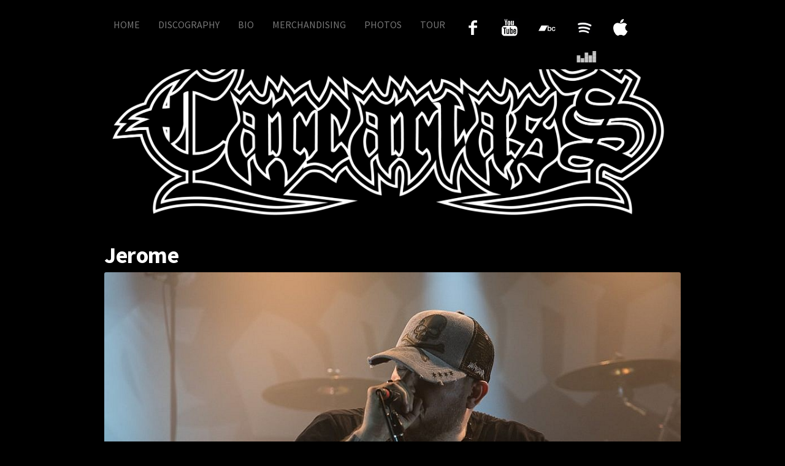

--- FILE ---
content_type: text/html; charset=UTF-8
request_url: https://carcariass.com/jerome-1/
body_size: 7255
content:
<!DOCTYPE html>
<!--[if IE 7]>
<html class="ie ie7" lang="en-US">
<link rel="stylesheet" href="https://carcariass.com/wp-content/themes/boilerstrap-master/css/font-awesome-ie7.min.css">
<link rel="stylesheet" href="https://carcariass.com/wp-content/themes/boilerstrap-master/css/font-awesome-more-ie7.min.css">
<![endif]-->
<!--[if IE 8]>
<html class="ie ie8" lang="en-US">
<![endif]-->
<!--[if !(IE 7) | !(IE 8)  ]><!-->
<html lang="en-US">
<!--<![endif]-->
  <head>
    <meta charset="UTF-8" />
    <meta name="apple-mobile-web-app-capable" content="yes">
    <meta name="apple-mobile-web-app-status-bar-style" content="black">
    <meta name="viewport" content="width=device-width, initial-scale=1.0 maximum-scale=1, user-scalable=no" />
    <title>Jerome | </title>
    <link rel="profile" href="http://gmpg.org/xfn/11" />
    <link rel="pingback" href="https://carcariass.com/xmlrpc.php" />
        <!--[if lt IE 9]>
      <script src="https://carcariass.com/wp-content/themes/boilerstrap-master/js/html5.js" type="text/javascript"></script>
    <![endif]-->
    <meta name='robots' content='max-image-preview:large' />
	<style>img:is([sizes="auto" i], [sizes^="auto," i]) { contain-intrinsic-size: 3000px 1500px }</style>
	<link rel='dns-prefetch' href='//widget.bandsintown.com' />
<link rel="alternate" type="application/rss+xml" title=" &raquo; Feed" href="https://carcariass.com/feed/" />
<script type="text/javascript">
/* <![CDATA[ */
window._wpemojiSettings = {"baseUrl":"https:\/\/s.w.org\/images\/core\/emoji\/15.0.3\/72x72\/","ext":".png","svgUrl":"https:\/\/s.w.org\/images\/core\/emoji\/15.0.3\/svg\/","svgExt":".svg","source":{"concatemoji":"https:\/\/carcariass.com\/wp-includes\/js\/wp-emoji-release.min.js?ver=6.7.4"}};
/*! This file is auto-generated */
!function(i,n){var o,s,e;function c(e){try{var t={supportTests:e,timestamp:(new Date).valueOf()};sessionStorage.setItem(o,JSON.stringify(t))}catch(e){}}function p(e,t,n){e.clearRect(0,0,e.canvas.width,e.canvas.height),e.fillText(t,0,0);var t=new Uint32Array(e.getImageData(0,0,e.canvas.width,e.canvas.height).data),r=(e.clearRect(0,0,e.canvas.width,e.canvas.height),e.fillText(n,0,0),new Uint32Array(e.getImageData(0,0,e.canvas.width,e.canvas.height).data));return t.every(function(e,t){return e===r[t]})}function u(e,t,n){switch(t){case"flag":return n(e,"\ud83c\udff3\ufe0f\u200d\u26a7\ufe0f","\ud83c\udff3\ufe0f\u200b\u26a7\ufe0f")?!1:!n(e,"\ud83c\uddfa\ud83c\uddf3","\ud83c\uddfa\u200b\ud83c\uddf3")&&!n(e,"\ud83c\udff4\udb40\udc67\udb40\udc62\udb40\udc65\udb40\udc6e\udb40\udc67\udb40\udc7f","\ud83c\udff4\u200b\udb40\udc67\u200b\udb40\udc62\u200b\udb40\udc65\u200b\udb40\udc6e\u200b\udb40\udc67\u200b\udb40\udc7f");case"emoji":return!n(e,"\ud83d\udc26\u200d\u2b1b","\ud83d\udc26\u200b\u2b1b")}return!1}function f(e,t,n){var r="undefined"!=typeof WorkerGlobalScope&&self instanceof WorkerGlobalScope?new OffscreenCanvas(300,150):i.createElement("canvas"),a=r.getContext("2d",{willReadFrequently:!0}),o=(a.textBaseline="top",a.font="600 32px Arial",{});return e.forEach(function(e){o[e]=t(a,e,n)}),o}function t(e){var t=i.createElement("script");t.src=e,t.defer=!0,i.head.appendChild(t)}"undefined"!=typeof Promise&&(o="wpEmojiSettingsSupports",s=["flag","emoji"],n.supports={everything:!0,everythingExceptFlag:!0},e=new Promise(function(e){i.addEventListener("DOMContentLoaded",e,{once:!0})}),new Promise(function(t){var n=function(){try{var e=JSON.parse(sessionStorage.getItem(o));if("object"==typeof e&&"number"==typeof e.timestamp&&(new Date).valueOf()<e.timestamp+604800&&"object"==typeof e.supportTests)return e.supportTests}catch(e){}return null}();if(!n){if("undefined"!=typeof Worker&&"undefined"!=typeof OffscreenCanvas&&"undefined"!=typeof URL&&URL.createObjectURL&&"undefined"!=typeof Blob)try{var e="postMessage("+f.toString()+"("+[JSON.stringify(s),u.toString(),p.toString()].join(",")+"));",r=new Blob([e],{type:"text/javascript"}),a=new Worker(URL.createObjectURL(r),{name:"wpTestEmojiSupports"});return void(a.onmessage=function(e){c(n=e.data),a.terminate(),t(n)})}catch(e){}c(n=f(s,u,p))}t(n)}).then(function(e){for(var t in e)n.supports[t]=e[t],n.supports.everything=n.supports.everything&&n.supports[t],"flag"!==t&&(n.supports.everythingExceptFlag=n.supports.everythingExceptFlag&&n.supports[t]);n.supports.everythingExceptFlag=n.supports.everythingExceptFlag&&!n.supports.flag,n.DOMReady=!1,n.readyCallback=function(){n.DOMReady=!0}}).then(function(){return e}).then(function(){var e;n.supports.everything||(n.readyCallback(),(e=n.source||{}).concatemoji?t(e.concatemoji):e.wpemoji&&e.twemoji&&(t(e.twemoji),t(e.wpemoji)))}))}((window,document),window._wpemojiSettings);
/* ]]> */
</script>
<style id='wp-emoji-styles-inline-css' type='text/css'>

	img.wp-smiley, img.emoji {
		display: inline !important;
		border: none !important;
		box-shadow: none !important;
		height: 1em !important;
		width: 1em !important;
		margin: 0 0.07em !important;
		vertical-align: -0.1em !important;
		background: none !important;
		padding: 0 !important;
	}
</style>
<link rel='stylesheet' id='wp-block-library-css' href='https://carcariass.com/wp-includes/css/dist/block-library/style.min.css?ver=6.7.4' type='text/css' media='all' />
<style id='classic-theme-styles-inline-css' type='text/css'>
/*! This file is auto-generated */
.wp-block-button__link{color:#fff;background-color:#32373c;border-radius:9999px;box-shadow:none;text-decoration:none;padding:calc(.667em + 2px) calc(1.333em + 2px);font-size:1.125em}.wp-block-file__button{background:#32373c;color:#fff;text-decoration:none}
</style>
<style id='global-styles-inline-css' type='text/css'>
:root{--wp--preset--aspect-ratio--square: 1;--wp--preset--aspect-ratio--4-3: 4/3;--wp--preset--aspect-ratio--3-4: 3/4;--wp--preset--aspect-ratio--3-2: 3/2;--wp--preset--aspect-ratio--2-3: 2/3;--wp--preset--aspect-ratio--16-9: 16/9;--wp--preset--aspect-ratio--9-16: 9/16;--wp--preset--color--black: #000000;--wp--preset--color--cyan-bluish-gray: #abb8c3;--wp--preset--color--white: #ffffff;--wp--preset--color--pale-pink: #f78da7;--wp--preset--color--vivid-red: #cf2e2e;--wp--preset--color--luminous-vivid-orange: #ff6900;--wp--preset--color--luminous-vivid-amber: #fcb900;--wp--preset--color--light-green-cyan: #7bdcb5;--wp--preset--color--vivid-green-cyan: #00d084;--wp--preset--color--pale-cyan-blue: #8ed1fc;--wp--preset--color--vivid-cyan-blue: #0693e3;--wp--preset--color--vivid-purple: #9b51e0;--wp--preset--gradient--vivid-cyan-blue-to-vivid-purple: linear-gradient(135deg,rgba(6,147,227,1) 0%,rgb(155,81,224) 100%);--wp--preset--gradient--light-green-cyan-to-vivid-green-cyan: linear-gradient(135deg,rgb(122,220,180) 0%,rgb(0,208,130) 100%);--wp--preset--gradient--luminous-vivid-amber-to-luminous-vivid-orange: linear-gradient(135deg,rgba(252,185,0,1) 0%,rgba(255,105,0,1) 100%);--wp--preset--gradient--luminous-vivid-orange-to-vivid-red: linear-gradient(135deg,rgba(255,105,0,1) 0%,rgb(207,46,46) 100%);--wp--preset--gradient--very-light-gray-to-cyan-bluish-gray: linear-gradient(135deg,rgb(238,238,238) 0%,rgb(169,184,195) 100%);--wp--preset--gradient--cool-to-warm-spectrum: linear-gradient(135deg,rgb(74,234,220) 0%,rgb(151,120,209) 20%,rgb(207,42,186) 40%,rgb(238,44,130) 60%,rgb(251,105,98) 80%,rgb(254,248,76) 100%);--wp--preset--gradient--blush-light-purple: linear-gradient(135deg,rgb(255,206,236) 0%,rgb(152,150,240) 100%);--wp--preset--gradient--blush-bordeaux: linear-gradient(135deg,rgb(254,205,165) 0%,rgb(254,45,45) 50%,rgb(107,0,62) 100%);--wp--preset--gradient--luminous-dusk: linear-gradient(135deg,rgb(255,203,112) 0%,rgb(199,81,192) 50%,rgb(65,88,208) 100%);--wp--preset--gradient--pale-ocean: linear-gradient(135deg,rgb(255,245,203) 0%,rgb(182,227,212) 50%,rgb(51,167,181) 100%);--wp--preset--gradient--electric-grass: linear-gradient(135deg,rgb(202,248,128) 0%,rgb(113,206,126) 100%);--wp--preset--gradient--midnight: linear-gradient(135deg,rgb(2,3,129) 0%,rgb(40,116,252) 100%);--wp--preset--font-size--small: 13px;--wp--preset--font-size--medium: 20px;--wp--preset--font-size--large: 36px;--wp--preset--font-size--x-large: 42px;--wp--preset--spacing--20: 0.44rem;--wp--preset--spacing--30: 0.67rem;--wp--preset--spacing--40: 1rem;--wp--preset--spacing--50: 1.5rem;--wp--preset--spacing--60: 2.25rem;--wp--preset--spacing--70: 3.38rem;--wp--preset--spacing--80: 5.06rem;--wp--preset--shadow--natural: 6px 6px 9px rgba(0, 0, 0, 0.2);--wp--preset--shadow--deep: 12px 12px 50px rgba(0, 0, 0, 0.4);--wp--preset--shadow--sharp: 6px 6px 0px rgba(0, 0, 0, 0.2);--wp--preset--shadow--outlined: 6px 6px 0px -3px rgba(255, 255, 255, 1), 6px 6px rgba(0, 0, 0, 1);--wp--preset--shadow--crisp: 6px 6px 0px rgba(0, 0, 0, 1);}:where(.is-layout-flex){gap: 0.5em;}:where(.is-layout-grid){gap: 0.5em;}body .is-layout-flex{display: flex;}.is-layout-flex{flex-wrap: wrap;align-items: center;}.is-layout-flex > :is(*, div){margin: 0;}body .is-layout-grid{display: grid;}.is-layout-grid > :is(*, div){margin: 0;}:where(.wp-block-columns.is-layout-flex){gap: 2em;}:where(.wp-block-columns.is-layout-grid){gap: 2em;}:where(.wp-block-post-template.is-layout-flex){gap: 1.25em;}:where(.wp-block-post-template.is-layout-grid){gap: 1.25em;}.has-black-color{color: var(--wp--preset--color--black) !important;}.has-cyan-bluish-gray-color{color: var(--wp--preset--color--cyan-bluish-gray) !important;}.has-white-color{color: var(--wp--preset--color--white) !important;}.has-pale-pink-color{color: var(--wp--preset--color--pale-pink) !important;}.has-vivid-red-color{color: var(--wp--preset--color--vivid-red) !important;}.has-luminous-vivid-orange-color{color: var(--wp--preset--color--luminous-vivid-orange) !important;}.has-luminous-vivid-amber-color{color: var(--wp--preset--color--luminous-vivid-amber) !important;}.has-light-green-cyan-color{color: var(--wp--preset--color--light-green-cyan) !important;}.has-vivid-green-cyan-color{color: var(--wp--preset--color--vivid-green-cyan) !important;}.has-pale-cyan-blue-color{color: var(--wp--preset--color--pale-cyan-blue) !important;}.has-vivid-cyan-blue-color{color: var(--wp--preset--color--vivid-cyan-blue) !important;}.has-vivid-purple-color{color: var(--wp--preset--color--vivid-purple) !important;}.has-black-background-color{background-color: var(--wp--preset--color--black) !important;}.has-cyan-bluish-gray-background-color{background-color: var(--wp--preset--color--cyan-bluish-gray) !important;}.has-white-background-color{background-color: var(--wp--preset--color--white) !important;}.has-pale-pink-background-color{background-color: var(--wp--preset--color--pale-pink) !important;}.has-vivid-red-background-color{background-color: var(--wp--preset--color--vivid-red) !important;}.has-luminous-vivid-orange-background-color{background-color: var(--wp--preset--color--luminous-vivid-orange) !important;}.has-luminous-vivid-amber-background-color{background-color: var(--wp--preset--color--luminous-vivid-amber) !important;}.has-light-green-cyan-background-color{background-color: var(--wp--preset--color--light-green-cyan) !important;}.has-vivid-green-cyan-background-color{background-color: var(--wp--preset--color--vivid-green-cyan) !important;}.has-pale-cyan-blue-background-color{background-color: var(--wp--preset--color--pale-cyan-blue) !important;}.has-vivid-cyan-blue-background-color{background-color: var(--wp--preset--color--vivid-cyan-blue) !important;}.has-vivid-purple-background-color{background-color: var(--wp--preset--color--vivid-purple) !important;}.has-black-border-color{border-color: var(--wp--preset--color--black) !important;}.has-cyan-bluish-gray-border-color{border-color: var(--wp--preset--color--cyan-bluish-gray) !important;}.has-white-border-color{border-color: var(--wp--preset--color--white) !important;}.has-pale-pink-border-color{border-color: var(--wp--preset--color--pale-pink) !important;}.has-vivid-red-border-color{border-color: var(--wp--preset--color--vivid-red) !important;}.has-luminous-vivid-orange-border-color{border-color: var(--wp--preset--color--luminous-vivid-orange) !important;}.has-luminous-vivid-amber-border-color{border-color: var(--wp--preset--color--luminous-vivid-amber) !important;}.has-light-green-cyan-border-color{border-color: var(--wp--preset--color--light-green-cyan) !important;}.has-vivid-green-cyan-border-color{border-color: var(--wp--preset--color--vivid-green-cyan) !important;}.has-pale-cyan-blue-border-color{border-color: var(--wp--preset--color--pale-cyan-blue) !important;}.has-vivid-cyan-blue-border-color{border-color: var(--wp--preset--color--vivid-cyan-blue) !important;}.has-vivid-purple-border-color{border-color: var(--wp--preset--color--vivid-purple) !important;}.has-vivid-cyan-blue-to-vivid-purple-gradient-background{background: var(--wp--preset--gradient--vivid-cyan-blue-to-vivid-purple) !important;}.has-light-green-cyan-to-vivid-green-cyan-gradient-background{background: var(--wp--preset--gradient--light-green-cyan-to-vivid-green-cyan) !important;}.has-luminous-vivid-amber-to-luminous-vivid-orange-gradient-background{background: var(--wp--preset--gradient--luminous-vivid-amber-to-luminous-vivid-orange) !important;}.has-luminous-vivid-orange-to-vivid-red-gradient-background{background: var(--wp--preset--gradient--luminous-vivid-orange-to-vivid-red) !important;}.has-very-light-gray-to-cyan-bluish-gray-gradient-background{background: var(--wp--preset--gradient--very-light-gray-to-cyan-bluish-gray) !important;}.has-cool-to-warm-spectrum-gradient-background{background: var(--wp--preset--gradient--cool-to-warm-spectrum) !important;}.has-blush-light-purple-gradient-background{background: var(--wp--preset--gradient--blush-light-purple) !important;}.has-blush-bordeaux-gradient-background{background: var(--wp--preset--gradient--blush-bordeaux) !important;}.has-luminous-dusk-gradient-background{background: var(--wp--preset--gradient--luminous-dusk) !important;}.has-pale-ocean-gradient-background{background: var(--wp--preset--gradient--pale-ocean) !important;}.has-electric-grass-gradient-background{background: var(--wp--preset--gradient--electric-grass) !important;}.has-midnight-gradient-background{background: var(--wp--preset--gradient--midnight) !important;}.has-small-font-size{font-size: var(--wp--preset--font-size--small) !important;}.has-medium-font-size{font-size: var(--wp--preset--font-size--medium) !important;}.has-large-font-size{font-size: var(--wp--preset--font-size--large) !important;}.has-x-large-font-size{font-size: var(--wp--preset--font-size--x-large) !important;}
:where(.wp-block-post-template.is-layout-flex){gap: 1.25em;}:where(.wp-block-post-template.is-layout-grid){gap: 1.25em;}
:where(.wp-block-columns.is-layout-flex){gap: 2em;}:where(.wp-block-columns.is-layout-grid){gap: 2em;}
:root :where(.wp-block-pullquote){font-size: 1.5em;line-height: 1.6;}
</style>
<link rel='stylesheet' id='menu-image-css' href='https://carcariass.com/wp-content/plugins/menu-image/includes/css/menu-image.css?ver=3.12' type='text/css' media='all' />
<link rel='stylesheet' id='dashicons-css' href='https://carcariass.com/wp-includes/css/dashicons.min.css?ver=6.7.4' type='text/css' media='all' />
<link rel='stylesheet' id='boilerstrap-style-css' href='https://carcariass.com/wp-content/themes/boilerstrap-master/style.css?ver=6.7.4' type='text/css' media='all' />
<!--[if lt IE 9]>
<link rel='stylesheet' id='boilerstrap-ie-css' href='https://carcariass.com/wp-content/themes/boilerstrap-master/css/ie.css?ver=20121010' type='text/css' media='all' />
<![endif]-->
<script type="text/javascript" src="https://widget.bandsintown.com/main.min.js?ver=6.7.4" id="bit-tour-dates-js"></script>
<link rel="https://api.w.org/" href="https://carcariass.com/wp-json/" /><link rel="alternate" title="JSON" type="application/json" href="https://carcariass.com/wp-json/wp/v2/media/777" /><link rel="EditURI" type="application/rsd+xml" title="RSD" href="https://carcariass.com/xmlrpc.php?rsd" />
<link rel='shortlink' href='https://carcariass.com/?p=777' />
<link rel="alternate" title="oEmbed (JSON)" type="application/json+oembed" href="https://carcariass.com/wp-json/oembed/1.0/embed?url=https%3A%2F%2Fcarcariass.com%2Fjerome-1%2F" />
<link rel="alternate" title="oEmbed (XML)" type="text/xml+oembed" href="https://carcariass.com/wp-json/oembed/1.0/embed?url=https%3A%2F%2Fcarcariass.com%2Fjerome-1%2F&#038;format=xml" />
<!-- start Simple Custom CSS and JS -->
<style type="text/css">
/* Add your CSS code here.

For example:
.example {
    color: red;
}

For brushing up on your CSS knowledge, check out http://www.w3schools.com/css/css_syntax.asp

End of comment */ 

.border_gray   {
	solid 2px gray
}

</style>
<!-- end Simple Custom CSS and JS -->
	<style type="text/css">
			.site-title,
		.site-description {
			position: absolute !important;
			clip: rect(1px 1px 1px 1px); /* IE7 */
			clip: rect(1px, 1px, 1px, 1px);
		}
		</style>
	<style type="text/css" id="custom-background-css">
body.custom-background { background-color: #000000; }
</style>
	<link rel="icon" href="https://carcariass.com/wp-content/uploads/2016/01/crane-150x150.png" sizes="32x32" />
<link rel="icon" href="https://carcariass.com/wp-content/uploads/2016/01/crane.png" sizes="192x192" />
<link rel="apple-touch-icon" href="https://carcariass.com/wp-content/uploads/2016/01/crane.png" />
<meta name="msapplication-TileImage" content="https://carcariass.com/wp-content/uploads/2016/01/crane.png" />
		<style type="text/css" id="wp-custom-css">
			

footer.entry-meta {display: none;}

nav.navigation {display:none;}


#nav-next.link{}

nav.navigation .next-image, nav.navigation .previous-image {display:none;}

#image-navigation .next-image, #image-navigation .previous-image {display:none;}

#header.entry-header{display:none;}


.page.entry-title{display:none;}		</style>
		  
    <!-- Open Graph Tags -->
    <meta property="og:title" content="Jerome | " />
    <meta property="og:url" content="https://carcariass.com/" />
    <meta property="og:image" content="" />

    <!-- Fav and touch icons -->
    <link rel="shortcut icon" href="https://carcariass.com/wp-content/themes/boilerstrap-master/img/ico/favicon.ico">
    <link rel="apple-touch-icon-precomposed" sizes="144x144" href="https://carcariass.com/wp-content/themes/boilerstrap-master/img/ico/apple-touch-icon-144-precomposed.png">
    <link rel="apple-touch-icon-precomposed" sizes="114x114" href="https://carcariass.com/wp-content/themes/boilerstrap-master/img/ico/apple-touch-icon-114-precomposed.png">
    <link rel="apple-touch-icon-precomposed" sizes="72x72" href="https://carcariass.com/wp-content/themes/boilerstrap-master/img/ico/apple-touch-icon-72-precomposed.png">
    <link rel="apple-touch-icon-precomposed" href="https://carcariass.com/wp-content/themes/boilerstrap-master/img/ico/apple-touch-icon-57-precomposed.png">
    
    <!-- BoilerStrap CSS Goes Here -->
    <link rel="stylesheet" href="https://carcariass.com/wp-content/themes/boilerstrap-master/css/bootstrap.css" type="text/css" media="all" />
    <link rel="stylesheet" href="https://carcariass.com/wp-content/themes/boilerstrap-master/css/bootstrap-responsive.css" type="text/css" media="all" />
    <link rel="stylesheet" href="https://carcariass.com/wp-content/themes/boilerstrap-master/css/font-awesome.min.css" type="text/css" media="all" />
    <link rel="stylesheet" href="https://carcariass.com/wp-content/themes/boilerstrap-master/css/font-awesome-corp.css" type="text/css" media="all" />
    <link rel="stylesheet" href="https://carcariass.com/wp-content/themes/boilerstrap-master/css/font-awesome-social.css" type="text/css" media="all" />
    <link rel="stylesheet" href="https://carcariass.com/wp-content/themes/boilerstrap-master/css/font-awesome-ext.css" type="text/css" media="all" />
    <link rel="stylesheet" href="https://carcariass.com/wp-content/themes/boilerstrap-master/css/typography.css" type="text/css" media="all" />
    <link rel="stylesheet" href="https://carcariass.com/wp-content/themes/boilerstrap-master/css/palette.css" type="text/css" media="all" />
    <link rel="stylesheet" href="https://carcariass.com/wp-content/themes/boilerstrap-master/css/custom.css" type="text/css" media="all" />
    
    <!-- BoilerStrap JavaScript Goes Here -->
    <script src="https://code.jquery.com/jquery.js"></script>
    <script src="https://carcariass.com/wp-content/themes/boilerstrap-master/js/bootstrap.min.js" type="text/javascript"></script>
    <script src="https://carcariass.com/wp-content/themes/boilerstrap-master/js/keypress-1.0.1.js" type="text/javascript"></script>
    <script src="https://carcariass.com/wp-content/themes/boilerstrap-master/js/boilerstrap.js" type="text/javascript"></script>
    
  </head>

<body class="attachment attachment-template-default single single-attachment postid-777 attachmentid-777 attachment-jpeg custom-background full-width single-author">

  <div id="site-navigation" class="navbar navbar-fixed-top" role="navigation">
    <div class="navbar-inner">
      <div class="container">
        <button type="button" class="btn btn-navbar" data-toggle="collapse" data-target=".nav-collapse">
          <i class="icon-chevron-down"></i>
        </button>
        <a href="https://carcariass.com/" class="brand" title="" rel="home"></a>
        <a class="assistive-text" href="#content" title="Skip to content">Skip to content</a>
        <div class="nav-collapse collapse">
  	  	<ul id="menu-menu" class="nav"><li id="menu-item-607" class="menu-item menu-item-type-post_type menu-item-object-page menu-item-home menu-item-607"><a href="https://carcariass.com/">HOME</a></li>
<li id="menu-item-573" class="menu-item menu-item-type-post_type menu-item-object-page menu-item-573"><a href="https://carcariass.com/cd/">DISCOGRAPHY</a></li>
<li id="menu-item-575" class="menu-item menu-item-type-post_type menu-item-object-page menu-item-575"><a href="https://carcariass.com/bio/">BIO</a></li>
<li id="menu-item-577" class="menu-item menu-item-type-custom menu-item-object-custom menu-item-577"><a href="https://carcariass.bandcamp.com/merch">MERCHANDISING</a></li>
<li id="menu-item-591" class="menu-item menu-item-type-post_type menu-item-object-page menu-item-591"><a href="https://carcariass.com/photos/">PHOTOS</a></li>
<li id="menu-item-574" class="menu-item menu-item-type-post_type menu-item-object-page menu-item-574"><a href="https://carcariass.com/tour/">TOUR</a></li>
<li id="menu-item-693" class="menu-item menu-item-type-custom menu-item-object-custom menu-item-693"><a href="https://www.facebook.com/carcariass"><span class="menu-image-title-hide menu-image-title">Menu Item</span><img width="24" height="24" src="https://carcariass.com/wp-content/uploads/2016/02/facebook.png" class="menu-image menu-image-title-hide" alt="" decoding="async" /></a></li>
<li id="menu-item-694" class="menu-item menu-item-type-custom menu-item-object-custom menu-item-694"><a href="https://www.youtube.com/carcariass/"><span class="menu-image-title-hide menu-image-title">Menu Item</span><img width="24" height="24" src="https://carcariass.com/wp-content/uploads/2016/02/youtube.png" class="menu-image menu-image-title-hide" alt="" decoding="async" /></a></li>
<li id="menu-item-695" class="menu-item menu-item-type-custom menu-item-object-custom menu-item-695"><a href="https://carcariass.bandcamp.com/"><span class="menu-image-title-hide menu-image-title">Menu Item</span><img width="32" height="32" src="https://carcariass.com/wp-content/uploads/2018/01/bandcamp-button-square-black-32.png" class="menu-image menu-image-title-hide" alt="" decoding="async" /></a></li>
<li id="menu-item-696" class="menu-item menu-item-type-custom menu-item-object-custom menu-item-696"><a href="https://open.spotify.com/artist/3H4Tz2LkK631tOdglemkyV"><span class="menu-image-title-hide menu-image-title">Menu Item</span><img width="30" height="30" src="https://carcariass.com/wp-content/uploads/2017/11/spotify.png" class="menu-image menu-image-title-hide" alt="" decoding="async" /></a></li>
<li id="menu-item-697" class="menu-item menu-item-type-custom menu-item-object-custom menu-item-697"><a href="https://itunes.apple.com/artist/carcariass/863972839"><span class="menu-image-title-hide menu-image-title">Menu Item</span><img width="30" height="30" src="https://carcariass.com/wp-content/uploads/2017/11/apple.png" class="menu-image menu-image-title-hide" alt="" decoding="async" /></a></li>
<li id="menu-item-700" class="menu-item menu-item-type-custom menu-item-object-custom menu-item-700"><a href="https://www.deezer.com/fr/album/119141662"><span class="menu-image-title-hide menu-image-title">deezer</span><img width="36" height="21" src="https://carcariass.com/wp-content/uploads/2020/01/deezer-e1579030364422-36x21.png" class="menu-image menu-image-title-hide" alt="" decoding="async" /></a></li>
</ul>  			<form method="get" id="searchform" class="navbar-search pull-right" action="https://carcariass.com/">
  			<div>
  				<form class="form-search">
  					<input type="text" name="s" id="s" class="search-query" placeholder="Search" onfocus="if(this.value==this.defaultValue)this.value='';" onblur="if(this.value=='')this.value=this.defaultValue;" x-webkit-speech tabindex="1">
  				</form>
  			</div>
  			</form>
  
        </div><!--/.nav-collapse -->
      </div>
    </div>
  </div>
  
  <div id="page" class="hfeed site container">
  	<header id="masthead" class="site-header" role="banner">
  		
  		  			<a href="https://carcariass.com/"><img src="https://carcariass.com/wp-content/uploads/2018/04/cropped-LOGO-CARCARIASS-2017-version-26-Mai-bébert.png" class="header-image" width="2000" height="643" alt="" /></a>
  		  	</header><!-- #masthead -->
  
  	<div id="main" class="wrapper">
  <div class="row-fluid">
	<div id="primary" class="site-content">
		<div id="content" role="main">

		
				<article id="post-777" class="image-attachment post-777 attachment type-attachment status-inherit hentry">
					<header class="entry-header">
						<h1 class="entry-title">Jerome</h1>

						<footer class="entry-meta">
							<span class="meta-prep meta-prep-entry-date">Published </span> <span class="entry-date"><time class="entry-date" datetime="2023-03-06T09:47:28+00:00">March 6, 2023</time></span> at <a href="https://carcariass.com/wp-content/uploads/2023/03/Jerome-1.jpg" title="Link to full-size image">1198 &times; 800</a> in <a href="https://carcariass.com/jerome-1/" title="Return to Jerome" rel="gallery">Jerome</a>.													</footer><!-- .entry-meta -->

						<nav id="image-navigation" class="navigation" role="navigation">
						<!--
							<span class="previous-image"><a href='https://carcariass.com/pascal-1/'>&larr; Previous</a></span>
							<span class="next-image"><a href='https://carcariass.com/carcariass-1/'>Next &rarr;</a></span>
							RAPH -->
						</nav><!-- #image-navigation -->
					</header><!-- .entry-header -->

					<div class="entry-content">

						<div class="entry-attachment">
							<div class="attachment">
								<a href="" title="Jerome" rel="attachment"><img width="960" height="641" src="https://carcariass.com/wp-content/uploads/2023/03/Jerome-1.jpg" class="attachment-960x960 size-960x960" alt="" decoding="async" fetchpriority="high" srcset="https://carcariass.com/wp-content/uploads/2023/03/Jerome-1.jpg 1198w, https://carcariass.com/wp-content/uploads/2023/03/Jerome-1-300x200.jpg 300w, https://carcariass.com/wp-content/uploads/2023/03/Jerome-1-1024x684.jpg 1024w, https://carcariass.com/wp-content/uploads/2023/03/Jerome-1-768x513.jpg 768w, https://carcariass.com/wp-content/uploads/2023/03/Jerome-1-624x417.jpg 624w, https://carcariass.com/wp-content/uploads/2023/03/Jerome-1-24x16.jpg 24w, https://carcariass.com/wp-content/uploads/2023/03/Jerome-1-36x24.jpg 36w, https://carcariass.com/wp-content/uploads/2023/03/Jerome-1-48x32.jpg 48w" sizes="(max-width: 960px) 100vw, 960px" /></a>

															</div><!-- .attachment -->

						</div><!-- .entry-attachment -->

						<div class="entry-description">
																				</div><!-- .entry-description -->

					</div><!-- .entry-content -->

				</article><!-- #post -->

				
			
		</div><!-- #content -->
	</div><!-- #primary -->

  	</div><!-- #main .wrapper -->
  	<footer id="colophon" role="contentinfo">
  		<div class="site-info">
  			  		</div><!-- .site-info -->
  	</footer><!-- #colophon -->
  </div><!-- #page -->

  			<script>
				// Used by Gallery Custom Links to handle tenacious Lightboxes
				//jQuery(document).ready(function () {

					function mgclInit() {
						
						// In jQuery:
						// if (jQuery.fn.off) {
						// 	jQuery('.no-lightbox, .no-lightbox img').off('click'); // jQuery 1.7+
						// }
						// else {
						// 	jQuery('.no-lightbox, .no-lightbox img').unbind('click'); // < jQuery 1.7
						// }

						// 2022/10/24: In Vanilla JS
						var elements = document.querySelectorAll('.no-lightbox, .no-lightbox img');
						for (var i = 0; i < elements.length; i++) {
						 	elements[i].onclick = null;
						}


						// In jQuery:
						//jQuery('a.no-lightbox').click(mgclOnClick);

						// 2022/10/24: In Vanilla JS:
						var elements = document.querySelectorAll('a.no-lightbox');
						for (var i = 0; i < elements.length; i++) {
						 	elements[i].onclick = mgclOnClick;
						}

						// in jQuery:
						// if (jQuery.fn.off) {
						// 	jQuery('a.set-target').off('click'); // jQuery 1.7+
						// }
						// else {
						// 	jQuery('a.set-target').unbind('click'); // < jQuery 1.7
						// }
						// jQuery('a.set-target').click(mgclOnClick);

						// 2022/10/24: In Vanilla JS:
						var elements = document.querySelectorAll('a.set-target');
						for (var i = 0; i < elements.length; i++) {
						 	elements[i].onclick = mgclOnClick;
						}
					}

					function mgclOnClick() {
						if (!this.target || this.target == '' || this.target == '_self')
							window.location = this.href;
						else
							window.open(this.href,this.target);
						return false;
					}

					// From WP Gallery Custom Links
					// Reduce the number of  conflicting lightboxes
					function mgclAddLoadEvent(func) {
						var oldOnload = window.onload;
						if (typeof window.onload != 'function') {
							window.onload = func;
						} else {
							window.onload = function() {
								oldOnload();
								func();
							}
						}
					}

					mgclAddLoadEvent(mgclInit);
					mgclInit();

				//});
			</script>
		
</body>
</html>

--- FILE ---
content_type: text/css
request_url: https://carcariass.com/wp-content/themes/boilerstrap-master/style.css?ver=6.7.4
body_size: 9664
content:
/*
Theme Name: Boilerstrap
Theme URI: https://github.com/tomhodgins/boilerstrap
Author: @innovati, @The_KL
Author URI: http://tomhodgins.com/boilerstrap/
Description: Theme based on the 2012 theme for WordPress integrating Bootstrap, FontAwesome, jQuery, Keypress.js, and more. Perfect for people who want a minimalist fully-responsive WordPress theme, people who want to start using Bootstrap's CSS classes and JavaScript inside WordPress, or as a time-saving starting point for building full-custom WordPress themes.
Version: 0.1
License: GNU General Public License v2 or later
License URI: http://www.gnu.org/licenses/gpl-2.0.html
Tags: bootstrap, boilerplate, html5, light, gray, white, one-column, two-columns, right-sidebar, flexible-width, custom-background, custom-header, custom-menu, editor-style, featured-images, flexible-header, full-width-template, microformats, post-formats, rtl-language-support, sticky-post, theme-options, translation-ready
Text Domain: boilerstrap

This theme, like WordPress, is licensed under the GPL.
Use it to make something cool, have fun, and share what you've learned with others.
*/

/* =Notes
--------------------------------------------------------------
This stylesheet uses rem values with a pixel fallback. The rem
values (and line heights) are calculated using two variables:

$rembase:     14;
$line-height: 24;

---------- Examples

* Use a pixel value with a rem fallback for font-size, padding, margins, etc.
	padding: 5px 0;
	padding: 0.357142857rem 0; (5 / $rembase)

* Set a font-size and then set a line-height based on the font-size
	font-size: 16px
	font-size: 1.142857143rem; (16 / $rembase)
	line-height: 1.5; ($line-height / 16)

---------- Vertical spacing

Vertical spacing between most elements should use 24px or 48px
to maintain vertical rhythm:

.my-new-div {
	margin: 24px 0;
	margin: 1.714285714rem 0; ( 24 / $rembase )
}

---------- Further reading

http://snook.ca/archives/html_and_css/font-size-with-rem
http://blog.typekit.com/2011/11/09/type-study-sizing-the-legible-letter/


/* =Reset
-------------------------------------------------------------- */

html, body, div, span, applet, object, iframe, h1, h2, h3, h4, h5, h6, p, blockquote, pre, a, abbr, acronym, address, big, cite, code, del, dfn, em, img, ins, kbd, q, s, samp, small, strike, strong, sub, sup, tt, var, b, u, i, center, dl, dt, dd, ol, ul, li, fieldset, form, label, legend, table, caption, tbody, tfoot, thead, tr, th, td, article, aside, canvas, details, embed, figure, figcaption, footer, header, hgroup, menu, nav, output, ruby, section, summary, time, mark, audio, video {
	margin: 0;
	padding: 0;
	border: 0;
	font-size: 100%;
	vertical-align: baseline;
}
body {
	line-height: 1;
}
blockquote,
q {
	quotes: none;
}
blockquote:before,
blockquote:after,
q:before,
q:after {
	content: '';
	content: none;
}
table {
	border-collapse: collapse;
	border-spacing: 0;
}
caption,
th,
td {
	font-weight: normal;
	text-align: left;
}
h1,
h2,
h3,
h4,
h5,
h6 {
	clear: both;
}
html {
	overflow-y: scroll;
	font-size: 100%;
	-webkit-text-size-adjust: 100%;
	-ms-text-size-adjust: 100%;
}
a:focus {
	outline: none;
}
article,
aside,
details,
figcaption,
figure,
footer,
header,
hgroup,
nav,
section {
	display: block;
}
audio,
canvas,
video {
	display: inline-block;
}
audio:not([controls]) {
	display: none;
}
del {
	color: #333;
}
ins {
	background: #fff9c0;
	text-decoration: none;
}
hr {
	background-color: #ccc;
	border: 0;
	height: 1px;
	margin: 24px;
	margin-bottom: 1.714285714rem;
}
sub,
sup {
	font-size: 75%;
	line-height: 0;
	position: relative;
	vertical-align: baseline;
}
sup {
	top: -0.5em;
}
sub {
	bottom: -0.25em;
}
small {
	font-size: smaller;
}
img {
	border: 0;
	-ms-interpolation-mode: bicubic;
}

/* Clearing floats */
.clear:after,
.wrapper:after,
.format-status .entry-header:after {
	clear: both;
}
.clear:before,
.clear:after,
.wrapper:before,
.wrapper:after,
.format-status .entry-header:before,
.format-status .entry-header:after {
	display: table;
	content: "";
}

/* =Repeatable patterns
-------------------------------------------------------------- */

/* FontAwesome Support */
@font-face{
	font-family:'FontAwesome';
	src:url('font/fontawesome/fontawesome-webfont.eot?v=3.0.1');
	src:url('font/fontawesome/fontawesome-webfont.eot?#iefix&v=3.0.1') format('embedded-opentype'),
	url('font/fontawesome/fontawesome-webfont.woff?v=3.0.1') format('woff'),
	url('font/fontawesome/fontawesome-webfont.ttf?v=3.0.1') format('truetype') !important;
	font-weight:normal;
	font-style:normal;
}

.center {
	text-align: center;
}

.underline {
	border-bottom: 1px solid;
}

.hilite {
	font-style:normal;
	background:#ffffaa;
	border:1px solid #eeeebb;
	padding:1px 5px 4px 5px;
	margin:0px 2px;
	-webkit-border-radius:5px;
	-moz-border-radius:5px;
	border-radius:5px;
	text-shadow:#ffffff 0px 1px 1px;
	box-shadow:inset rgba(255,255,255,0.8) 0px 1px 1px, inset rgba(255,255,255,0.5) 0px -3px 5px, rgba(0,0,0,0.1) 0px 1px 10px;
	-webkit-transition: 0.2s ease-in-out;
	-moz-transition: 0.2s ease-in-out;
    -o-transition: 0.2s ease-in-out;
    transition: 0.2s ease-in-out;
}

.mono {
	font-family:"Courier New", Consolas, "Andale Mono WT", "Andale Mono", "Lucida Console", "Lucida Sans Typewriter", "DejaVu Sans Mono", "Bitstream Vera Sans Mono", "Liberation Mono", "Nimbus Mono L", Monaco, Courier, monospace;
	letter-spacing: 0;
	font-size: 90%;
}

/* Custom List Bullets */
ul.none,
li.none {
	list-type:none;
	list-style-type:none;
	margin: 0 0 10px 25px;
}

ul.middot,
ul.triangle,
ul.circle-arrow,
ul.double-angle,
ul.angle,
ul.circle,
ul.circle-blank,
ul.check,
ul.check-empty,
ul.sign-empty,
ul.square {
	list-style: none;
	list-style-type: none;
}

ul.middot li:before {
	content: "•";
	font-size: 14pt;
	padding-right: 10px;
}

ul.triangle li:before {
	content:"\f0da";
	font-family:'FontAwesome';
	font-size: 14pt !important;
	padding-right: 10px;
	position: relative;
	top: 2px;
}

ul.circle-arrow li:before {
	content:"\f0a9";
	font-family:'FontAwesome';
	font-size: 14pt !important;
	padding-right: 10px;
	position: relative;
	top: 2px;
}

ul.double-angle li:before {
	content:"\f101";
	font-family:'FontAwesome';
	font-size: 14pt !important;
	padding-right: 10px;
	position: relative;
	top: 2px;
}

ul.angle li:before {
	content:"\f105";
	font-family:'FontAwesome';
	font-size: 14pt !important;
	padding-right: 10px;
	position: relative;
	top: 2px;
}

ul.circle li:before {
	content:"\f111";
	font-family:'FontAwesome';
	font-size: 14pt !important;
	padding-right: 10px;
	position: relative;
	top: 2px;
}

ul.circle-blank li:before {
	content:"\f10c";
	font-family:'FontAwesome';
	font-size: 14pt !important;
	padding-right: 10px;
	position: relative;
	top: 2px;
}

ul.check li:before {
	content:"\f046";
	font-family:'FontAwesome';
	font-size: 14pt !important;
	padding-right: 10px;
	position: relative;
	top: 2px;
}

ul.check-empty li:before {
	content:"\f096";
	font-family:'FontAwesome';
	font-size: 14pt !important;
	padding-right: 10px;
	position: relative;
	top: 2px;
}

ul.sign-empty li:before,
ul.square li:before {
	content:"\f0c8";
	font-family:'FontAwesome';
	font-size: 14pt !important;
	padding-right: 10px;
	position: relative;
	top: 2px;
}

li.middot:before {
	content: "•" !important;
	font-size: 14pt !important;
	padding-right: 10px !important;
}

li.triangle:before {
	content:"\f0da" !important;
	font-family:'FontAwesome' !important;
	font-size: 14pt !important;
	padding-right: 10px !important;
	position: relative;
	top: 2px;
}

li.circle-arrow:before {
	content:"\f0a9" !important;
	font-family:'FontAwesome' !important;
	font-size: 14pt !important;
	padding-right: 10px !important;
	position: relative;
	top: 2px;
}

li.double-angle:before {
	content:"\f101" !important;
	font-family:'FontAwesome' !important;
	font-size: 14pt !important;
	padding-right: 10px !important;
	position: relative;
	top: 2px;
}

li.angle:before {
	content:"\f105" !important;
	font-family:'FontAwesome' !important;
	font-size: 14pt !important;
	padding-right: 10px !important;
	position: relative;
	top: 2px;
}

li.circle:before {
	content:"\f111" !important;
	font-family:'FontAwesome' !important;
	font-size: 14pt !important;
	padding-right: 10px !important;
	position: relative;
	top: 2px;
}

li.circle-blank:before {
	content:"\f10c" !important;
	font-family:'FontAwesome' !important;
	font-size: 14pt !important;
	padding-right: 10px !important;
	position: relative;
	top: 2px;
}

li.check:before {
	content:"\f046" !important;
	font-family:'FontAwesome' !important;
	font-size: 14pt !important;
	padding-right: 10px !important;
	position: relative;
	top: 2px;
}

li.check-empty:before {
	content:"\f096" !important;
	font-family:'FontAwesome' !important;
	font-size: 14pt !important;
	padding-right: 10px !important;
	position: relative;
	top: 2px;
}

li.sign-empty:before,
li.square:before {
	content:"\f0c8" !important;
	font-family:'FontAwesome' !important;
	font-size: 14pt !important;
	padding-right: 10px !important;
	position: relative;
	top: 2px;
}

/* Small headers */
.archive-title,
.page-title,
.widget-title,
.entry-content th,
.comment-content th {
	font-size: 11px;
	font-size: 0.785714286rem;
	line-height: 2.181818182;
	font-weight: bold;
	text-transform: uppercase;
	color: #636363;
}

/* Shared Post Format styling */
article.format-quote footer.entry-meta,
article.format-link footer.entry-meta,
article.format-status footer.entry-meta {
	font-size: 11px;
	font-size: 0.785714286rem;
	line-height: 2.181818182;
}

/* Form fields, general styles first */
button,
input,
textarea {
	border: 1px solid #ccc;
	border-radius: 3px;
	font-family: inherit;
	padding: 6px;
	padding: 0.428571429rem;
  -webkit-appearance: none;
  -webkit-border-radius: 0;
	}
}
button,
input {
    line-height: normal;
}
textarea {
	font-size: 100%;
	overflow: auto;
	vertical-align: top;
}

/* Reset non-text input types */
input[type="checkbox"],
input[type="radio"],
input[type="file"],
input[type="hidden"],
input[type="image"],
input[type="color"] {
	border: 0;
	border-radius: 0;
	padding: 0;
}

#secondary input {
	margin-bottom: 0px;
	padding: 0.428571429rem 0.714285714rem;
}

/* Buttons */
.menu-toggle,
/*input[type="submit"],
input[type="button"],*/
input[type="reset"],
article.post-password-required input[type=submit],
li.bypostauthor cite span {
	padding: 6px 10px;
	padding: 0.428571429rem 0.714285714rem;
	font-size: 11px;
	font-size: 0.785714286rem;
	line-height: 1.428571429;
	font-weight: normal;
	color: #7c7c7c;
	background-color: #e6e6e6;
	background-repeat: repeat-x;
	background-image: -moz-linear-gradient(top, #f4f4f4, #e6e6e6);
	background-image: -ms-linear-gradient(top, #f4f4f4, #e6e6e6);
	background-image: -webkit-linear-gradient(top, #f4f4f4, #e6e6e6);
	background-image: -o-linear-gradient(top, #f4f4f4, #e6e6e6);
	background-image: linear-gradient(top, #f4f4f4, #e6e6e6);
	border: 1px solid #d2d2d2;
	border-radius: 3px;
	box-shadow: 0 1px 2px rgba(64, 64, 64, 0.1);
}
.menu-toggle,
button,
input[type="submit"],
input[type="button"],
input[type="reset"] {
	cursor: pointer;
}
button[disabled],
input[disabled] {
    cursor: default;
}
.menu-toggle:hover,
button:hover,
input[type="submit"]:hover,
input[type="button"]:hover,
input[type="reset"]:hover,
article.post-password-required input[type=submit]:hover {
	color: #5e5e5e;
	background-color: #ebebeb;
	background-repeat: repeat-x;
	background-image: -moz-linear-gradient(top, #f9f9f9, #ebebeb);
	background-image: -ms-linear-gradient(top, #f9f9f9, #ebebeb);
	background-image: -webkit-linear-gradient(top, #f9f9f9, #ebebeb);
	background-image: -o-linear-gradient(top, #f9f9f9, #ebebeb);
	background-image: linear-gradient(top, #f9f9f9, #ebebeb);
}
.menu-toggle:active,
.menu-toggle.toggled-on,
button:active,
input[type="submit"]:active,
input[type="button"]:active,
input[type="reset"]:active {
	color: #757575;
	background-color: #e1e1e1;
	background-repeat: repeat-x;
	background-image: -moz-linear-gradient(top, #ebebeb, #e1e1e1);
	background-image: -ms-linear-gradient(top, #ebebeb, #e1e1e1);
	background-image: -webkit-linear-gradient(top, #ebebeb, #e1e1e1);
	background-image: -o-linear-gradient(top, #ebebeb, #e1e1e1);
	background-image: linear-gradient(top, #ebebeb, #e1e1e1);
	box-shadow: inset 0 0 8px 2px #c6c6c6, 0 1px 0 0 #f4f4f4;
	border: none;
}
li.bypostauthor cite span {
	color: #fff;
	background-color: #21759b;
	background-image: none;
	border: 1px solid #1f6f93;
	border-radius: 2px;
	box-shadow: none;
	padding: 0;
}

/* Responsive images */
.entry-content img,
.comment-content img,
.widget img {
	max-width: 100%; /* Fluid images for posts, comments, and widgets */
}
img[class*="align"],
img[class*="wp-image-"],
img[class*="attachment-"] {
	height: auto; /* Make sure images with WordPress-added height and width attributes are scaled correctly */
}
img.size-full,
img.size-large,
img.header-image,
img.wp-post-image {
	max-width: 100%;
	height: auto; /* Make sure images with WordPress-added height and width attributes are scaled correctly */
}

/* Make sure videos and embeds fit their containers */
embed,
iframe,
object,
video {
	max-width: 100%;
}
.entry-content .twitter-tweet-rendered {
	max-width: 100% !important; /* Override the Twitter embed fixed width */
}

/* Images */
.alignleft {
	float: left;
}
.alignright {
	float: right;
}
.aligncenter {
	display: block;
	margin-left: auto;
	margin-right: auto;
}
.entry-content img,
.comment-content img,
.widget img,
img.header-image,
.author-avatar img,
img.wp-post-image {
	/* Add fancy borders to all WordPress-added images but not things like badges and icons and the like */
	border-radius: 3px;
	box-shadow: 0 1px 4px rgba(0, 0, 0, 0.2);
}
.wp-caption {
	max-width: 100%; /* Keep wide captions from overflowing their container. */
	padding: 4px;
}
.wp-caption .wp-caption-text,
.gallery-caption,
.entry-caption {
	font-style: italic;
	font-size: 12px;
	font-size: 0.857142857rem;
	line-height: 2;
	color: #757575;
}
img.wp-smiley,
.rsswidget img {
	border: 0;
	border-radius: 0;
	box-shadow: none;
	margin-bottom: 0;
	margin-top: 0;
	padding: 0;
}
.entry-content dl.gallery-item {
	margin: 0;
}
.gallery-item a,
.gallery-caption {
	width: 90%;
}
.gallery-item a {
	display: block;
}
.gallery-caption a {
	display: inline;
}
.gallery-columns-1 .gallery-item a {
	max-width: 100%;
	width: auto;
}
.gallery .gallery-icon img {
	height: auto;
	max-width: 90%;
	padding: 5%;
}
.gallery-columns-1 .gallery-icon img {
	padding: 3%;
}

/* Navigation */
.site-content nav {
	clear: both;
	line-height: 2;
	overflow: hidden;
}
.nav-tabs {
	list-style-type: none;
}
#nav-above {
	padding: 24px 0;
	padding: 1.714285714rem 0;
}
#nav-above {
	display: none;
}
.paged #nav-above {
	display: block;
}
.nav-previous,
.previous-image {
	float: left;
	width: 50%;
}
.nav-next,
.next-image {
	float: right;
	text-align: right;
	width: 50%;
}
.nav-single + .comments-area,
#comment-nav-above {
	margin: 48px 0;
	margin: 3.428571429rem 0;
}

.navbar .nav li a {
	outline: none;
}

.navbar .nav li.current-menu-item a,
.navbar .nav li.current-menu-item a:hover,
.navbar .nav li.current-menu-item a:focus {
  color: #ffffff;
  background-color: transparent;
}

.navbar-inverse .nav li.current-menu-item a,
.navbar-inverse .nav li.current-menu-item a:hover,
.navbar-inverse .nav li.current-menu-item a:focus {
  color: #ffffff;
  background-color: #111111;
}

.navbar .nav li.current_page_item a,
.navbar .nav li.current-menu-item a,
.navbar .nav li.current-menu-item a:hover,
.navbar .nav li.current-menu-item a:focus {
  color: #555555;
  text-decoration: none;
  background-color: #e5e5e5;
  -webkit-box-shadow: inset 0 3px 8px rgba(0, 0, 0, 0.125);
	-moz-box-shadow: inset 0 3px 8px rgba(0, 0, 0, 0.125);
	box-shadow: inset 0 3px 8px rgba(0, 0, 0, 0.125);
}

.dropdown-menu > .active > a,
.dropdown-menu > .active > a:hover,
.dropdown-menu > .active > a:focus {
	color: #FFFFFF !important;
}

.dropdown-menu > li.icon
 > a {
padding: 3px 20px 3px 10px;
}

.dropdown-menu > li > a:hover,
.dropdown-menu > li > a:focus,
.dropdown-submenu:hover > a,
.dropdown-submenu:focus > a {
  color: #ffffff !important;
}
.navbar .btn,
.navbar .btn-group {
	margin-top: 2px !important;
}

.navbar .btn-navbar {
	padding: 5px 8px;
}

.navbar .btn-navbar i {
	color: #333333;
}

.navbar-inverse .btn-navbar i {
	color: #ffffff;
}

.navbar .dropdown-toggle .caret {
margin-top: 9px !important;
}

/* Author profiles */
.author .archive-header {
	margin-bottom: 24px;
	margin-bottom: 1.714285714rem;
}
.author-info {
	border-top: 1px solid #ededed;
	margin-top: 24px 0;
	margin-top: 1.714285714rem 0;

	overflow: hidden;
}
.author-description p {
	color: #757575;
	font-size: 13px;
	font-size: 0.928571429rem;
	line-height: 1.846153846;
}
.author.archive .author-info {
	border-top: 0;
	/*margin: 0 0 48px;
	margin: 0 0 3.428571429rem;*/
}
.author.archive .author-avatar {
	margin-top: 0;
}

body.author footer#colophon {
padding-bottom: 0px;
}

body.author #author-posts article:first-child {
  padding-top: 24px;
}

/* =Basic structure
-------------------------------------------------------------- */

/* Body, links, basics */
html {
	font-size: 87.5%;
}
body {
	font-size: 14pt;
	font-family: Helvetica, Arial, sans-serif;
	text-rendering: optimizeLegibility;
	color: #444;
	overflow: hidden;
}
a {
	outline: none;
	color: #21759b;
}
a:hover {
	color: #0f3647;
}

/* Assistive text */
.assistive-text,
.site .screen-reader-text {
	position: absolute !important;
	clip: rect(1px, 1px, 1px, 1px);
}
.assistive-text:hover,
.assistive-text:active,
.assistive-text:focus {
	background: #fff;
	border: 2px solid #333;
	border-radius: 3px;
	clip: auto !important;
	color: #000;
	display: block;
	font-size: 12px;
	padding: 12px;
	position: absolute;
	top: 5px;
	left: 5px;
	z-index: 100000; /* Above WP toolbar */
}

/* Page structure */
.site {
	padding: 0 24px;
	padding: 0 1.714285714rem;
	padding-top:40px;
	background-color: #fff;
}
.site-content {
	margin: 24px 0 0;
	margin: 1.714285714rem 0 0;
}
.widget-area {
	margin: 24px 0 0;
	margin: 1.714285714rem 0 0;
}


.navbar-static-top .container,
.navbar-fixed-top .container,
.navbar-fixed-bottom .container
#page.hfeed.site.container {
	width: 940px;
}
/* Header */
.site-header {
/*	padding: 24px 0;
	padding: 1.714285714rem 0;*/
}
.site-header h1,
.site-header h2 {
	text-align: center;
}
.site-header h1 a,
.site-header h2 a {
	color: #515151;
	display: inline-block;
	text-decoration: none;
}
.site-header h1 a:hover,
.site-header h2 a:hover {
	color: #21759b;
}
.site-header h1 {
	font-size: 24px;
	font-size: 1.714285714rem;
	line-height: 1.285714286;
	margin-bottom: 14px;
	margin-bottom: 1rem;
}
.site-header h2 {
	font-weight: normal;
	font-size: 13px;
	font-size: 0.928571429rem;
	line-height: 1.846153846;
	color: #757575;
}
.header-image {
	margin-top: 24px;
	margin-top: 1.714285714rem;
}
header.page-header,
header.page-header h1 {
	margin-top: 0;
}

/* Banner */
section[role="banner"] {
	margin-bottom: 48px;
	margin-bottom: 3.428571429rem;
}

/* Sidebar */
.widget-area .widget {
	-webkit-hyphens: auto;
	-moz-hyphens: auto;
	hyphens: auto;
	margin-bottom: 24px;
	word-wrap: break-word;
}
.widget-area .widget h3 {
	margin-bottom: 24px;
	margin-bottom: 1.714285714rem;
}
.widget-area .widget p,
.widget-area .widget li,
.widget-area .widget .textwidget {
	font-size: 13px;
	font-size: 0.928571429rem;
	line-height: 1.846153846;
}
.widget-area .widget p {
	margin-bottom: 24px;
	margin-bottom: 1.714285714rem;
}
.widget-area .textwidget ul {
	list-style: disc outside;
	margin: 0 0 24px;
	margin: 0 0 1.714285714rem;
}
.widget-area .textwidget li {
	margin-left: 36px;
	margin-left: 2.571428571rem;
}
.widget-area .widget a {
	color: #757575;
}
.widget-area .widget a:hover {
	color: #21759b;
}
.widget-area #s {
	width: 53.66666666666%; /* define a width to avoid dropping a wider submit button */
}

#sidebar-mobile {
	margin-top: 20px;
}

/* Footer */
footer[role="contentinfo"] {
	clear: both;
	font-size: 12px;
	font-size: 0.857142857rem;
	line-height: 2;
	max-width: 960px;
	max-width: 68.571428571rem;
/*	margin-top: 24px;
	margin-top: 1.714285714rem;*/
	margin-left: auto;
	margin-right: auto;
	padding: 24px 0;
	padding: 1.714285714rem 0;
}
footer[role="contentinfo"] a {
	color: #686868;
}
footer[role="contentinfo"] a:hover {
	color: #21759b;
}

.footer-sidebar p {
	margin: 0;
	padding: 0;
}

/* =Main content and comment content
-------------------------------------------------------------- */

.entry-meta {
	clear: both;
}
.entry-header {
	margin-bottom: 0px;
}
.entry-header img.wp-post-image {
	margin-bottom: 24px;
	margin-bottom: 1.714285714rem;
}
.entry-header .entry-title {
	font-size: 20px;
	font-size: 1.428571429rem;
	line-height: 1.2;
	font-weight: normal;
}
.entry-header .entry-title a {
	text-decoration: none;
}
.entry-header .entry-format {
	margin-top: 24px;
	margin-top: 1.714285714rem;
	font-weight: normal;
}
.entry-header .comments-link {
	margin: -5px 0 0 7px;
	font-size: 13px;
	font-weight: 300;
	font-size: 0.928571429rem;
	line-height: 1.846153846;
	color: #757575;
}
.comments-link a,
.entry-meta a {
	color: #757575;
}
.comments-link a:hover,
.entry-meta a:hover {
	color: #21759b;
}
article.sticky .featured-post {
	border-top: 4px double #ededed;
	border-bottom: 4px double #ededed;
	color: #757575;
	font-size: 13px;
	font-size: 0.928571429rem;
	line-height: 3.692307692;
	margin-bottom: 24px;
	margin-bottom: 1.714285714rem;
	text-align: center;
}
.entry-content,
.entry-summary,
.mu_register {
	line-height: 1.714285714;
}
.entry-content h1,
.comment-content h1,
.entry-content h2,
.comment-content h2,
.entry-content h3,
.comment-content h3,
.entry-content h4,
.comment-content h4,
.entry-content h5,
.comment-content h5,
.entry-content h6,
.comment-content h6 {
	margin: 24px 0;
	margin: 1.714285714rem 0;
	line-height: 1.714285714;
}
.entry-content h1,
.comment-content h1 {
	font-size: 21px;
	font-size: 1.5rem;
	line-height: 1.5;
}
.entry-content h2,
.comment-content h2,
.mu_register h2 {
	font-size: 18px;
	font-size: 1.285714286rem;
	line-height: 1.6;
}
.entry-content h3,
.comment-content h3 {
	font-size: 16px;
	font-size: 1.142857143rem;
	line-height: 1.846153846;
}
.entry-content h4,
.comment-content h4 {
	font-size: 14px;
	font-size: 1rem;
	line-height: 1.846153846;
}
.entry-content h5,
.comment-content h5 {
	font-size: 13px;
	font-size: 0.928571429rem;
	line-height: 1.846153846;
}
.entry-content h6,
.comment-content h6 {
	font-size: 12px;
	font-size: 0.857142857rem;
	line-height: 1.846153846;
}
.entry-content p,
.entry-summary p,
.comment-content p,
.mu_register p {
	line-height: 1.714285714;
}
.entry-content ol,
.comment-content ol,
.entry-content ul,
.comment-content ul,
.mu_register ul {
	line-height: 1.714285714;
}
.entry-content ul ul,
.comment-content ul ul,
.entry-content ol ol,
.comment-content ol ol,
.entry-content ul ol,
.comment-content ul ol,
.entry-content ol ul,
.comment-content ol ul {
	margin-bottom: 0;
}
.entry-content ol,
.comment-content ol {
	list-style: decimal outside;
}
.entry-content li,
.comment-content li,
.mu_register li {
	margin: 0 0 0 0px;
	margin: 5px 0;
}
.entry-content blockquote,
.comment-content blockquote {
	margin-bottom: 24px;
	margin-bottom: 1.714285714rem;
	padding: 24px;
	padding: 1.714285714rem;
	font-style: italic;
}
.entry-content blockquote p:last-child,
.comment-content blockquote p:last-child {
	margin-bottom: 0;
}
.entry-content code,
.comment-content code {
	font-family: Consolas, Monaco, Lucida Console, monospace;
	font-size: 9pt;
	line-height: 2;
}
code {
white-space: normal !important;
word-wrap: break-word;
word-break: break-all;
}
.entry-content pre,
.comment-content pre {
	border: 1px solid #ededed;
	color: #666;
	font-family: Consolas, Monaco, Lucida Console, monospace;
	font-size: 9pt;
	line-height: 1.714285714;
	margin: 24px 0;
	margin: 1.714285714rem 0;
	overflow: auto;
	padding: 24px;
	padding: 1.714285714rem;
}
.entry-content pre code,
.comment-content pre code {
	display: block;
}
.entry-content abbr,
.comment-content abbr,
.entry-content dfn,
.comment-content dfn,
.entry-content acronym,
.comment-content acronym {
	border-bottom: 1px dotted #666;
	cursor: help;
}
.entry-content address,
.comment-content address {
	display: block;
	line-height: 1.714285714;
	margin: 0 0 24px;
	margin: 0 0 1.714285714rem;
}
img.alignleft {
	margin: 12px 24px 12px 0;
	margin: 0.857142857rem 1.714285714rem 0.857142857rem 0;
}
img.alignright {
	margin: 12px 0 12px 24px;
	margin: 0.857142857rem 0 0.857142857rem 1.714285714rem;
}
img.aligncenter {
	margin-top: 12px;
	margin-top: 0.857142857rem;
	margin-bottom: 12px;
	margin-bottom: 0.857142857rem;
}
.entry-content embed,
.entry-content iframe,
.entry-content object,
.entry-content video {
	margin-bottom: 24px;
	margin-bottom: 1.714285714rem;
}
.entry-content dl,
.comment-content dl {
	margin: 0 24px;
	margin: 0 1.714285714rem;
}
.entry-content dt,
.comment-content dt {
	font-weight: bold;
	line-height: 1.714285714;
}
.entry-content dd,
.comment-content dd {
	line-height: 1.714285714;
	margin-bottom: 24px;
	margin-bottom: 1.714285714rem;
}
.entry-content table,
.comment-content table {
	border-bottom: 1px solid #ededed;
	color: #757575;
	font-size: 12px;
	font-size: 0.857142857rem;
	line-height: 2;
	margin: 0 0 24px;
	margin: 0 0 1.714285714rem;
	width: 100%;
}
.entry-content table caption,
.comment-content table caption {
	font-size: 16px;
	font-size: 1.142857143rem;
	margin: 24px 0;
	margin: 1.714285714rem 0;
}
.entry-content td,
.comment-content td {
	border-top: 1px solid #ededed;
	padding: 6px 10px 6px 0;
}
.site-content article {
	padding-bottom: 24px;
	word-wrap: break-word;
	-webkit-hyphens: auto;
	-moz-hyphens: auto;
	hyphens: auto;
}
.page-links {
	clear: both;
	line-height: 1.714285714;
}
footer.entry-meta {
	margin: -5px 0 0 7px;
	font-weight: 300;
	font-size: 0.928571429rem;
	line-height: 1.846153846;
	color: #757575;
}
.single-author .entry-meta .by-author {
	display: none;
}
.mu_register h2 {
	color: #757575;
	font-weight: normal;
}


/* =Archives
-------------------------------------------------------------- */

.archive-header,
.page-header {
	margin-bottom: 48px;
	margin-bottom: 3.428571429rem;
	padding-bottom: 22px;
	padding-bottom: 1.571428571rem;
	border-bottom: 1px solid #ededed;
}
.archive-meta {
	color: #757575;
	font-size: 12px;
	font-size: 0.857142857rem;
	line-height: 2;
	margin-top: 22px;
	margin-top: 1.571428571rem;
}


/* =Single image attachment view
-------------------------------------------------------------- */

.article.attachment {
	overflow: hidden;
}
.image-attachment div.attachment {
	text-align: center;
}
.image-attachment div.attachment p {
	text-align: center;
}
.image-attachment div.attachment img {
	display: block;
	height: auto;
	margin: 0 auto;
	max-width: 100%;
}
.image-attachment .entry-caption {
	margin-top: 8px;
	margin-top: 0.571428571rem;
}


/* =Aside post format
-------------------------------------------------------------- */

article.format-aside h1 {
	margin-bottom: 24px;
	margin-bottom: 1.714285714rem;
}
article.format-aside h1 a {
	text-decoration: none;
	color: #4d525a;
}
article.format-aside h1 a:hover {
	color: #2e3542;
}
article.format-aside .aside {
	padding: 24px 24px 0;
	padding: 1.714285714rem;
	background: #d2e0f9;
	border-left: 22px solid #a8bfe8;
}
article.format-aside p {
	font-size: 13px;
	font-size: 0.928571429rem;
	line-height: 1.846153846;
	color: #4a5466;
}
article.format-aside blockquote:last-child,
article.format-aside p:last-child {
	margin-bottom: 0;
}


/* =Post formats
-------------------------------------------------------------- */

/* Image posts */
article.format-image footer h1 {
	font-size: 13px;
	font-size: 0.928571429rem;
	line-height: 1.846153846;
	font-weight: normal;
}
article.format-image footer h2 {
	font-size: 11px;
	font-size: 0.785714286rem;
	line-height: 2.181818182;
}
article.format-image footer a h2 {
	font-weight: normal;
}

/* Link posts */
article.format-link header {
	padding: 0 10px;
	padding: 0 0.714285714rem;
	float: right;
	font-size: 11px;
	font-size: 0.785714286rem;
	line-height: 2.181818182;
	font-weight: bold;
	font-style: italic;
	text-transform: uppercase;
	color: #848484;
	background-color: #ebebeb;
	border-radius: 3px;
}
article.format-link .entry-content {
	max-width: 80%;
	float: left;
}
article.format-link .entry-content a {
	font-size: 22px;
	font-size: 1.571428571rem;
	line-height: 1.090909091;
	text-decoration: none;
}

/* Quote posts */
article.format-quote .entry-content p {
	margin: 0;
	padding-bottom: 24px;
	padding-bottom: 1.714285714rem;
}
article.format-quote .entry-content blockquote {
	display: block;
	padding: 24px 24px 0;
	padding: 1.714285714rem 1.714285714rem 0;
	font-size: 15px;
	font-size: 1.071428571rem;
	line-height: 1.6;
	font-style: normal;
	color: #6a6a6a;
	background: #efefef;
}

/* Status posts */
.format-status .entry-header {
	margin-bottom: 24px;
	margin-bottom: 1.714285714rem;
}
.format-status .entry-header header {
	display: inline-block;
}
.format-status .entry-header h1 {
	font-size: 15px;
	font-size: 1.071428571rem;
	font-weight: normal;
	line-height: 1.6;
	margin: 0;
}
.format-status .entry-header h2 {
	font-size: 12px;
	font-size: 0.857142857rem;
	font-weight: normal;
	line-height: 2;
	margin: 0;
}
.format-status .entry-header header a {
	color: #757575;
}
.format-status .entry-header header a:hover {
	color: #21759b;
}
.format-status .entry-header img {
	float: left;
	margin-right: 21px;
	margin-right: 1.5rem;
}


/* =Comments
-------------------------------------------------------------- */

.comments-title {
	margin-bottom: 48px;
	margin-bottom: 3.428571429rem;
	font-size: 16px;
	font-size: 1.142857143rem;
	line-height: 1.5;
	font-weight: normal;
}
.comments-area article {
	margin: 24px 0;
	margin: 1.714285714rem 0;
}
.comments-area article header {
	margin: 0 0 48px;
	margin: 0 0 3.428571429rem;
	overflow: hidden;
	position: relative;
}
.comments-area article header img {
	float: left;
	padding: 0;
	line-height: 0;
}
.comments-area article header cite,
.comments-area article header time {
	display: block;
	margin-left: 85px;
	margin-left: 6.071428571rem;
}
.comments-area article header cite {
	font-style: normal;
	font-size: 15px;
	font-size: 1.071428571rem;
	line-height: 1.42857143;
}
.comments-area article header time {
	line-height: 1.714285714;
	text-decoration: none;
	font-size: 12px;
	font-size: 0.857142857rem;
	color: #5e5e5e;
}
.comments-area article header a {
	text-decoration: none;
	color: #5e5e5e;
}
.comments-area article header a:hover {
	color: #21759b;
}
.comments-area article header cite a {
	color: #444;
}
.comments-area article header cite a:hover {
	text-decoration: underline;
}
.comments-area article header h4 {
	position: absolute;
	top: 0;
	right: 0;
	padding: 6px 12px;
	padding: 0.428571429rem 0.857142857rem;
	font-size: 12px;
	font-size: 0.857142857rem;
	font-weight: normal;
	color: #fff;
	background-color: #0088d0;
	background-repeat: repeat-x;
	background-image: -moz-linear-gradient(top, #009cee, #0088d0);
	background-image: -ms-linear-gradient(top, #009cee, #0088d0);
	background-image: -webkit-linear-gradient(top, #009cee, #0088d0);
	background-image: -o-linear-gradient(top, #009cee, #0088d0);
	background-image: linear-gradient(top, #009cee, #0088d0);
	border-radius: 3px;
	border: 1px solid #007cbd;
}
.comments-area li.bypostauthor cite span {
	position: absolute;
	margin-left: 5px;
	margin-left: 0.357142857rem;
	padding: 2px 5px;
	padding: 0.142857143rem 0.357142857rem;
	font-size: 10px;
	font-size: 0.714285714rem;
}
a.comment-reply-link,
a.comment-edit-link {
	color: #686868;
	font-size: 13px;
	font-size: 0.928571429rem;
	line-height: 1.846153846;
}
a.comment-reply-link:hover,
a.comment-edit-link:hover {
	color: #21759b;
}
.commentlist .pingback {
	line-height: 1.714285714;
	margin-bottom: 24px;
	margin-bottom: 1.714285714rem;
}

/* Comment form */
#respond {
	margin-top: 48px;
	margin-top: 3.428571429rem;
}
#respond h3#reply-title {
	font-size: 16px;
	font-size: 1.142857143rem;
	line-height: 1.5;
}
#respond h3#reply-title #cancel-comment-reply-link {
	margin-left: 10px;
	margin-left: 0.714285714rem;
	font-weight: normal;
	font-size: 12px;
	font-size: 0.857142857rem;
}
#respond form {
	margin: 24px 0;
	margin: 1.714285714rem 0;
}
#respond form p {
	margin: 11px 0;
	margin: 0.785714286rem 0;
}
#respond form p.logged-in-as {
	margin-bottom: 24px;
	margin-bottom: 1.714285714rem;
}
#respond form label {
	display: block;
	line-height: 1.714285714;
}
#respond form input[type="text"],
#respond form textarea {
  -webkit-box-sizing: border-box;
	-moz-box-sizing: border-box;
	box-sizing: border-box;
	font-size: 12px;
	font-size: 0.857142857rem;
	line-height: 1.714285714;
	padding: 10px;
	padding: 0.714285714rem;
	width: 100%;
}
#respond form p.form-allowed-tags {
	margin: 0;
	font-size: 12px;
	font-size: 0.857142857rem;
	line-height: 2;
	color: #5e5e5e;
}
.required {
	color: red;
}


/* =Front page template
-------------------------------------------------------------- */

.frontpage h1.entry-title {
	display: none;
}

.entry-page-image {
	margin-bottom: 14px;
	margin-bottom: 1rem;
}
.template-front-page .site-content article {
	border: 0;
	margin-bottom: 0;
}
.template-front-page .widget-area {
	clear: both;
	float: none;
	width: auto;
	padding-top: 24px;
	padding-top: 1.714285714rem;
	border-top: 1px solid #ededed;
}
.template-front-page .widget-area .widget li {
	margin: 8px 0 0;
	margin: 0.571428571rem 0 0;
	font-size: 13px;
	font-size: 0.928571429rem;
	line-height: 1.714285714;
	list-style-type: square;
	list-style-position: inside;
}
.template-front-page .widget-area .widget li a {
	color: #757575;
}
.template-front-page .widget-area .widget li a:hover {
	color: #21759b;
}
.template-front-page .widget-area .widget_text img {
	float: left;
	margin: 8px 24px 8px 0;
	margin: 0.571428571rem 1.714285714rem 0.571428571rem 0;
}


/* =Widgets
-------------------------------------------------------------- */

.widget-area .widget ul ul {
	margin-left: 12px;
	margin-left: 0.857142857rem;
}
.widget-area .widget ul {
  list-type: none;
  list-style-type: none;
  margin-left:  0;
}
.widget-area .widget ul li {
  margin:  5px 0 5px 10px;
}
.widget_rss li {
	margin: 12px 0;
	margin: 0.857142857rem 0;
}
.widget_recent_entries .post-date,
.widget_rss .rss-date {
	color: #aaa;
	font-size: 11px;
	font-size: 0.785714286rem;
	margin-left: 12px;
	margin-left: 0.857142857rem;
}
#wp-calendar {
	margin: 0;
	width: 100%;
	font-size: 13px;
	font-size: 0.928571429rem;
	line-height: 1.846153846;
	color: #686868;
}
#wp-calendar th,
#wp-calendar td,
#wp-calendar caption {
	text-align: left;
}
#wp-calendar #next {
	padding-right: 24px;
	padding-right: 1.714285714rem;
	text-align: right;
}
.widget_search label {
	display: block;
	font-size: 13px;
	font-size: 0.928571429rem;
	line-height: 1.846153846;
}
.widget_twitter li {
	list-style-type: none;
}
.widget_twitter .timesince {
	display: block;
	text-align: right;
}

.entry-content #searchform input[type="text"] {
	height: 24px;
	margin-bottom: 0;
}


/* =Plugins
----------------------------------------------- */

img#wpstats {
	display: block;
	margin: 0 auto 24px;
	margin: 0 auto 1.714285714rem;
}


/* =Media queries
-------------------------------------------------------------- */


/* =Print
----------------------------------------------- */

@media print {
	body {
		background: none !important;
		color: #000;
		font-size: 10pt;
	}
	footer a[rel=bookmark]:link:after,
	footer a[rel=bookmark]:visited:after {
		content: " [" attr(href) "] "; /* Show URLs */
	}
	a {
		text-decoration: none;
	}
	.entry-content img,
	.comment-content img,
	.author-avatar img,
	img.wp-post-image {
		border-radius: 0;
		box-shadow: none;
	}
	.site {
		clear: both !important;
		display: block !important;
		float: none !important;
		max-width: 100%;
		position: relative !important;
	}
	.site-header {
		margin-bottom: 72px;
		margin-bottom: 5.142857143rem;
		text-align: left;
	}
	.site-header h1 {
		font-size: 21pt;
		line-height: 1;
		text-align: left;
	}
	.site-header h2 {
		color: #000;
		font-size: 10pt;
		text-align: left;
	}
	.site-header h1 a,
	.site-header h2 a {
		color: #000;
	}
	.author-avatar,
	#colophon,
	#respond,
	.commentlist .comment-edit-link,
	.commentlist .reply,
	.entry-header .comments-link,
	.entry-meta .edit-link a,
	.page-link,
	.site-content nav,
	.widget-area,
	img.header-image,
	.main-navigation {
		display: none;
	}
	.wrapper {
		border-top: none;
		box-shadow: none;
	}
	.site-content {
		margin: 0;
		width: auto;
	}
	.singular .entry-header .entry-meta {
		position: static;
	}
	.singular .site-content,
	.singular .entry-header,
	.singular .entry-content,
	.singular footer.entry-meta,
	.singular .comments-title {
		margin: 0;
		width: 100%;
	}
	.entry-header .entry-title,
	.entry-title,
	.singular .entry-title {
		font-size: 21pt;
	}
	footer.entry-meta,
	footer.entry-meta a {
		color: #444;
		font-size: 10pt;
	}
	.author-description {
		float: none;
		width: auto;
	}

	/* Comments */
	.commentlist > li.comment {
		background: none;
		position: relative;
		width: auto;
	}
	.commentlist .avatar {
		height: 39px;
		left: 2.2em;
		top: 2.2em;
		width: 39px;
	}
	.comments-area article header cite,
	.comments-area article header time {
		margin-left: 50px;
		margin-left: 3.57142857rem;
	}
}

/* Author Page */

body.author .author-actions a{
  display: block;
  float: left;
  width: 48%;
  margin-top: 15px;
  -webkit-box-sizing: border-box;
  -moz-box-sizing: border-box;
  box-sizing: border-box;
}

body.author .author-actions a:first-child {
  margin-right: 4%;
}

body.author .author-details {
  position:  relative;
}

body.author .author-edit {
  position:  absolute;
  top:  0px;
  right: 0;
  color: #d3d7cf;
  -webkit-transition: color 0.2s ease-in-out !important;
  -moz-transition: color 0.2s ease-in-out !important;
  transition: color 0.2s ease-in-out !important;
}

body.author .author-edit:hover {
  color: #babdb6;
  text-decoration: none;
}

body.author .author-title {
  margin-bottom: 0;
}

body.author .author-jobtitle {
  margin: 5px 0 0 5px;
  color: #888a85;
  font-size: 80%;
  line-height:  80%;
  font-weight: 300;
  text-transform: uppercase; 
}

body.author .author-location {
  margin: 5px 0 0 5px;
  color: #555753;
  font-size: 100%;
  line-height:  100%;
  font-weight: 400;
  text-transform: uppercase; 
}

body.author .author-userstatus {
  display: inline-block;
  width:  auto;
  font-size:  18pt;
  line-height: 24pt;
  font-weight: 300;
  font-style: italic;
  position:  relative;
  padding: 15px;
  z-index: 10;
  margin: 0;
}

body.author .author-label {
  font-size: 200%;
  margin: 15px 0;
}

body.author .author-profiles {
  list-style: none;
  list-style-type: none;
  margin: 0;
  padding: 0;
}

body.author .author-profiles li {
  display: block;
  float: left;
  width: 50%;
  margin: 0;
  padding: 15px 0 15px 80px;
  -webkit-box-sizing: border-box;
  -moz-box-sizing: border-box;
  box-sizing: border-box;
  text-align: left;  
}

body.author .author-profiles li a {
  color: #555753;
  font-size: 18pt;
}

body.author .author-profiles li a:hover {
  color: #2e3436;
  text-decoration: none;
}

body.author .author-profiles a.twitter:hover i {
  color: #2caae1;
  text-shadow: rgba(0,0,0,.3) 0px 1px 0px,  rgba(255,255,255,.5) 0px -1px 0px, #eee 0px 3px 15px;
}

body.author .author-profiles a.facebook:hover i {
  color: #3b5998;
  text-shadow: rgba(0,0,0,.3) 0px 1px 0px,  rgba(255,255,255,.5) 0px -1px 0px, #eee 0px 3px 15px;
}

body.author .author-profiles a.googleplus:hover i {
  color: #dd4b38;
  text-shadow: rgba(0,0,0,.3) 0px 1px 0px,  rgba(255,255,255,.5) 0px -1px 0px, #eee 0px 3px 15px;
}

body.author .author-profiles a.linkedin:hover i {
  color: #007bb6;
  text-shadow: rgba(0,0,0,.3) 0px 1px 0px,  rgba(255,255,255,.5) 0px -1px 0px, #eee 0px 3px 15px;
}

body.author .author-profiles a.skype:hover i {
  color: #00aff0;
  text-shadow: rgba(0,0,0,.3) 0px 1px 0px,  rgba(255,255,255,.5) 0px -1px 0px, #eee 0px 3px 15px;
}

body.author .author-profiles a.youtube:hover i {
  color: #af2b26;
  text-shadow: rgba(0,0,0,.3) 0px 1px 0px,  rgba(255,255,255,.5) 0px -1px 0px, #eee 0px 3px 15px;
}

body.author .author-profiles li i {
  color: #555753;
  font-size: 24pt;
  line-height:  12pt;
  text-shadow: inherit;
  -webkit-transition: all 0.2s ease-in-out;
  -moz-transition: all 0.2s ease-in-out;
  transition: all 0.2s ease-in-out;
}

/* Responsive Styles & Bootstrap Overrides */

@media (max-width: 480px) {

	.entry-content .phone-block {
		display: block;
		width: 100%;
		margin-left: 0;
		margin-right: 0;
		padding-left: 0;
		padding-right: 0;
	}

}

@media (max-width: 767px) {

	body {
		padding: 0px !important;
	}

	.navbar-fixed-top, .navbar-fixed-bottom, .navbar-static-top {
		margin-right: 0px !important;
		margin-left: 0px !important;
	}
	
	body.author .author-profiles li {
	  width: 50%;
	  padding: 15px 0 0 20px;
	}

}

@media (max-width: 979px) and (min-width: 768px) {

	.container,
	.navbar-static-top .container,
	.navbar-fixed-top .container,
	.navbar-fixed-bottom .container {
		width: auto !important;
	}

}

@media (min-width: 979) {

	.container,
	.navbar-static-top .container,
	.navbar-fixed-top .container,
	.navbar-fixed-bottom .container {
		width: auto !important;
	}

	.site {
		padding-left:  40px !important;
		padding-right: 40px !important;
	}

}

@media (max-width: 979px) {

	.navbar-fixed-top {
		margin-bottom: 0px !important;
	}

	.site {
		padding-top:0px;
	}

	.nav-collpase .nav,
	.navbar .nav {
		margin:15px 0 10px 0 !important;
	}

	.nav-collapse .navbar-form,
	.nav-collapse .navbar-search {
		float: none;
		padding: 0px 15px !important;
		margin: 5px 0 !important;
	}

	.navbar-search .search-query {
		display: block;
		width: 100%;
		min-height: 30px;
		-webkit-box-sizing: border-box;
		-moz-box-sizing: border-box;
		box-sizing: border-box;
	}
	
}

@media (min-width: 1200px) {

	.container,
	.navbar-static-top .container,
	.navbar-fixed-top .container,
	.navbar-fixed-bottom .container {
		width: 940px !important;
	}

}

/* Boostrap Overrides */

.modal-body.row-fluid {
  -webkit-box-sizing: border-box;
  -moz-box-sizing: border-box;
  box-sizing: border-box;
	padding: 0 15px;
}
.btn, .label, .badge {
	-webkit-touch-callout: none;
	-webkit-user-select: none;
	-khtml-user-select: none;
	-moz-user-select: none;
	-ms-user-select: none;
	user-select: none;
	-webkit-user-drag: none;
	-moz-user-drag: none;
	user-drag: none;
}
.modal-body {
	margin-top: 10px;
}
a {
  outline: none !important;
}

/* Fix for FontAwesome More line-height */

.icon-blogger-sign::before, .icon-blogger::before, .icon-delicious::before, .icon-dribbble-sign::before, .icon-dribbble::before, .icon-dropbox::before, .icon-drupal::before, .icon-evernote-sign::before, .icon-evernote::before, .icon-flickr-sign::before, .icon-flickr::before, .icon-forrst-sign::before, .icon-forrst::before, .icon-foursquare-sign::before, .icon-foursquare::before, .icon-git-fork::before, .icon-hacker-news::before, .icon-instagram::before, .icon-lastfm-sign::before, .icon-lastfm::before, .icon-paypal::before, .icon-picasa-sign::before, .icon-picasa::before, .icon-reddit::before, .icon-share-this-sign::before, .icon-share-this::before, .icon-skype::before, .icon-soundcloud::before, .icon-spotify::before, .icon-stack-overflow::before, .icon-tumblr-sign::before, .icon-tumblr::before, .icon-vimeo-sign::before, .icon-vimeo::before, .icon-wordpress-sign::before, .icon-wordpress::before, .icon-yelp-sign::before, .icon-yelp::before, .icon-youtube-sign::before, .icon-youtube::before {
font-family: 'Font-Awesome-Social';
  line-height: 65% !important;
}







.site {background:#000; color:#fff}
#searchform {display:none}
.navbar-inner {background:#000 !important;border:none !important}
.nav-collapse {background: #000}
.navbar .nav > li > a {color:#fff; background: #000; text-shadow:none !important}
.navbar .nav li.current_page_item a, .navbar .nav li.current-menu-item a, .navbar .nav li.current-menu-item a:hover, .navbar .nav li.current-menu-item a:focus {
color:#fff; background: #333;
}


.youtube_link {border-image-width:0    /*background-repeat:no-repeat; background-image: url(http://carcariass.com/wp-content/uploads/2016/02/youtube-e1454581178192.png)*/}
.youtube_link a {padding:5 !important; border-image-width:0 !important /*position: relative; top: -10px;*/}
.youtube_link a img {border:0; border-image-width:0 !important}

--- FILE ---
content_type: text/css
request_url: https://carcariass.com/wp-content/themes/boilerstrap-master/css/typography.css
body_size: 916
content:
/*  Font Styles */

/*
   Custom typography providided by Google Web Fonts
   
   Currently loaded: SOURCE SANS PRO
   
   Weights available: 200   200italic
                      300   300italic
                      400   400italic
                      600   600italic
                      700   700italic
                      900   900italic
                                       */
  
@import url(https://fonts.googleapis.com/css?family=Source+Sans+Pro:200,300,400,600,700,900,200italic,300italic,400italic,600italic,700italic,900italic);

h1,h2,h3,h4,h5,h6,
.navbar .brand,
body {
  font-family: "Source Sans Pro", sans-serif;
  text-rendering: optimizeLegibility;
  -webkit-font-smoothing: subpixel-antialiased;
}

/* Default Headline sizes */

h1.page-title, 
h1.title,
h1.archive-title,
.entry-content h1,
h1.author-title {
  color: #333;
  font-size: 32pt;
  font-weight: 900;
  letter-spacing: -1px;
  line-height: 100%;
  margin: 12px 0 6px 0;
}

.entry-content h1.huge {
  font-size: 72pt;
  letter-spacing: -2px;
  line-height: 100%;
}

.entry-content h2 {
  color: #555;
  font-size: 28pt;
  font-weight: 700;
  letter-spacing: -0.5px;
  line-height: 100%;
  margin: 12px 0 6px 0;
}

.entry-content h3 {
  color: #666;
  font-size: 24pt;
  font-weight: 600;
  line-height: 100%;
  margin: 12px 0 6px 0;
}
  
.entry-content h4 {
  color: #777;
  font-size: 20pt;
  font-weight: 400;
  line-height: 100%;
  margin: 12px 0 6px 0;
}

.entry-content h5 {
  color: #888;
  font-size: 18pt;
  font-weight: 300;
  line-height: 100%;
  margin: 12px 0 6px 0;
}

.entry-content h6 {
  color: #999;
  font-size: 14pt;
  font-weight: 200;
  line-height: 100%;
  margin: 12px 0 6px 0;
}

.entry-content h1 small,
.entry-content h2 small,
.entry-content h3 small {
  letter-spacing: -1px;
}

.entry-header h1.entry-title {
  font-size: 28pt;
  letter-spacing: -0.5px;
  line-height: 100%;
  font-weight: 700;
  font-style: normal;
}

h1.page-title, 
h1.title {
  letter-spacing: 0px;
  font-style: normal;
}

h1,h2,h3,h4,h5,h6 {
  -webkit-hyphens: none;
  -moz-hyphens: none;
  hyphens: none;
}

@media (max-width: 480px) {

  .entry-content h1.huge {
    font-size: 48pt;
    letter-spacing: -1px;
    line-height: 100%;
  }
  
}

/* Text Styles */

body {
  font-size: 12pt;
  font-weight: 400;
}

.intro {
  font-size: 14pt;
  font-weight: 300;
}

.small {
  font-size: 10pt;
  font-weight: 400;
}

abbr {
  font-weight: 600;
  font-size: 85%;
}

/* Brand Emphasis Styles */

.navbar .brand {
  font-weight: 400;
}

.entry-content .brand {
  font-weight: 600;
}

.entry-content h1 span.brand,
.entry-content h2 span.brand,
.entry-content h3 span.brand {
  font-weight: 900;
}

/* Override Styles */

.hero-unit {
  font-weight: 400;
}

.label {
  font-weight: 400;
  padding-top: 0;
}

.badge {
  font-weight: 400;
  padding-top: 0;
}

.widget-area .widget h3.widget-title  {
  font-size: 18pt;
  margin: 0;
  font-weight: 700;
  text-transform: uppercase;
  font-style: normal;
}

a.btn {
  font-weight: 400;
}

.entry-content h3.popover-title {
  font-size: 14px;
  padding: 8px 14px;
  margin: 0;
  font-weight: 700;
  line-height: 18px;
}

.entry-content .popover-content {
  font-size: 10pt;
}

.tooltip-inner {
  font-size: 10pt;
  letter-spacing: 0.5px;
}


--- FILE ---
content_type: application/javascript
request_url: https://carcariass.com/wp-content/themes/boilerstrap-master/js/keypress-1.0.1.js
body_size: 3674
content:
/* Keypress version 1.0.1 */
(function(){var v,w,j,O,P,Q,R,D,x,y,E,F,m,S,T,U,G,V,W,X,H,Y,n,q,g,I,r,J,s,t,K,z,u,L,A,k,M,p,B,N,C,Z,h=[].indexOf||function(a){for(var c=0,b=this.length;c<b;c++)if(c in this&&this[c]===a)return c;return-1},aa={}.hasOwnProperty;Array.prototype.filter||(Array.prototype.filter=function(a){var c,b,d,e;e=[];b=0;for(d=this.length;b<d;b++)c=this[b],a(c)&&e.push(c);return e});k=[];p=[];B=null;g=[];j=[];z=!1;s="ctrl";K="meta alt option ctrl shift cmd".split(" ");C=[];x={keys:[],count:0};r=function(){return console.log.apply(console,
arguments)};y=function(a,c){var b,d,e;if(a.length!==c.length)return false;d=0;for(e=a.length;d<e;d++){b=a[d];if(!(h.call(c,b)>=0))return false}d=0;for(e=c.length;d<e;d++){b=c[d];if(!(h.call(a,b)>=0))return false}return true};u=function(a,c){if((c||keypress.suppress_event_defaults)&&!keypress.force_event_defaults){a.preventDefault?a.preventDefault():a.returnValue=false;if(a.stopPropagation)return a.stopPropagation()}};Q=function(a){if(a.prevent_repeat)return false;if(typeof a.on_keydown==="function")return true};
I=function(a){var c,b,d,e;e=a.keys;b=0;for(d=e.length;b<d;b++){a=e[b];if(h.call(g,a)>=0){c=true;break}}return c};m=function(a,c,b){typeof c["on_"+a]==="function"&&u(b,c["on_"+a].call(c["this"],b,c.count)===false);if(a==="release")c.count=0;if(a==="keyup")return c.keyup_fired=true};J=function(a,c,b){var d,e,f,i;b==null&&(b=false);d=[];f=0;for(i=c.length;f<i;f++){e=c[f];if(!c.is_sequence)if(e.is_ordered){a.join("")===e.keys.join("")&&d.push(e);b&&a.join("")===e.keys.slice(0,a.length).join("")&&d.push(e)}else{y(a,
e.keys)&&d.push(e);b&&y(a,e.keys.slice(0,a.length))&&d.push(e)}}return d};D=function(a){return h.call(g,"cmd")>=0&&h.call(a,"cmd")<0?false:true};S=function(a){var c,b,d,e,f,i,h;e=[];b=g.filter(function(b){return b!==a});b.push(a);d=J(b,k);d.length&&D(b)&&(e=d);c=false;i=0;for(h=e.length;i<h;i++){d=e[i];d.is_exclusive&&(c=true)}f=function(a){var b,d,i,h,g,$,j;b=h=0;for(j=a.length;0<=j?h<j:h>j;b=0<=j?++h:--h){i=a.slice();i.splice(b,1);if(i.length){d=J(i,k);g=0;for($=d.length;g<$;g++){b=d[g];(!c||!b.is_exclusive)&&
e.push(b)}f(i)}}};f(b);return e};U=function(a){var c,b,d,e;b=[];d=0;for(e=k.length;d<e;d++){c=k[d];c.is_sequence||h.call(c.keys,a)>=0&&D(c.keys)&&b.push(c)}return b};P=function(a){var c,b,d,e,f,i,g,k,l;f=false;if(h.call(j,a)>=0)return false;if(j.length){d=i=0;for(l=j.length;0<=l?i<l:i>l;d=0<=l?++i:--i){c=j[d];if(c.is_exclusive&&a.is_exclusive){b=c.keys.slice();g=0;for(k=b.length;g<k;g++){c=b[g];e=true;if(h.call(a.keys,c)<0){e=false;break}}if(e){j.splice(d,1,a);f=true;break}}}}f||j.unshift(a);return true};
M=function(a){var c,b,d,e;b=d=0;for(e=j.length;0<=e?d<e:d>e;b=0<=e?++d:--d){c=j[b];if(c===a){j.splice(b,1);break}}};O=function(a,c){var b,d,e,f;p.push(a);d=T();if(d.length){e=0;for(f=d.length;e<f;e++){b=d[e];u(c,b.prevent_default)}B&&clearTimeout(B);B=setTimeout(function(){return p=[]},800)}else p=[]};T=function(){var a,c,b,d,e,f,i,g,j,l,o;d=[];f=0;for(j=k.length;f<j;f++){a=k[f];c=i=1;for(l=p.length;1<=l?i<=l:i>=l;c=1<=l?++i:--i){e=p.slice(-c);if(a.is_sequence){if(h.call(a.keys,"shift")<0){e=e.filter(function(a){return a!==
"shift"});if(!e.length)continue}c=g=0;for(o=e.length;0<=o?g<o:g>o;c=0<=o?++g:--g)if(a.keys[c]===e[c])b=true;else{b=false;break}b&&d.push(a)}}}return d};G=function(a){var c,b,d,e,f,g,j,m,l,o,n;g=0;for(l=k.length;g<l;g++){c=k[g];if(c.is_sequence){b=j=1;for(o=p.length;1<=o?j<=o:j>=o;b=1<=o?++j:--j){f=p.filter(function(a){return h.call(c.keys,"shift")>=0?true:a!=="shift"}).slice(-b);if(c.keys.length===f.length){b=m=0;for(n=f.length;0<=n?m<n:m>n;b=0<=n?++m:--m){e=f[b];if(!(h.call(c.keys,"shift")<0&&e===
"shift")&&!(a==="shift"&&h.call(c.keys,"shift")<0))if(c.keys[b]===e)d=true;else{d=false;break}}}}if(d)return c}}return false};F=function(a,c){var b;if(!c.shiftKey)return false;b=q[a];return b!=null?b:false};V=function(a,c,b){if(h.call(a.keys,c)<0)return false;u(b,a&&a.prevent_default);if(h.call(g,c)>=0&&!Q(a))return false;P(a,c);a.keyup_fired=false;if(a.is_counting&&typeof a.on_keydown==="function")a.count=a.count+1;return m("keydown",a,b)};X=function(a,c){var b,d,e,f;(d=F(a,c))&&(a=d);O(a,c);(d=
G(a))&&m("keydown",d,c);for(b in t){d=t[b];if(c[d]){b==="meta"&&(b=s);b===a||h.call(g,b)>=0||g.push(b)}}for(b in t){d=t[b];b==="meta"&&(b=s);if(b!==a&&h.call(g,b)>=0&&!c[d]){d=e=0;for(f=g.length;0<=f?e<f:e>f;d=0<=f?++e:--e)g[d]===b&&g.splice(d,1)}}d=S(a);e=0;for(f=d.length;e<f;e++){b=d[e];V(b,a,c)}d=U(a);if(d.length){e=0;for(f=d.length;e<f;e++){b=d[e];u(c,b.prevent_default)}}h.call(g,a)<0&&g.push(a)};W=function(a,c){var b;b=I(a);if(!a.keyup_fired&&(!a.is_counting||a.is_counting&&b)){m("keyup",a,c);
if(a.is_counting&&typeof a.on_keyup==="function"&&typeof a.on_keydown!=="function")a.count=a.count+1}if(!b){a.is_counting&&m("release",a,c);M(a)}};H=function(a,c){var b,d,e,f,i,k;d=a;(e=F(a,c))&&(a=e);e=q[d];c.shiftKey?e&&h.call(g,e)>=0||(a=d):d&&h.call(g,d)>=0||(a=e);(f=G(a))&&m("keyup",f,c);if(h.call(g,a)<0)return false;f=i=0;for(k=g.length;0<=k?i<k:i>k;f=0<=k?++i:--i)if((b=g[f])===a||b===e||b===d){g.splice(f,1);break}d=j.length;e=[];f=0;for(i=j.length;f<i;f++){b=j[f];h.call(b.keys,a)>=0&&e.push(b)}f=
0;for(i=e.length;f<i;f++){b=e[f];W(b,c)}if(d>1){d=0;for(f=j.length;d<f;d++){b=j[d];b===void 0||h.call(e,b)>=0||I(b)||M(b)}}};A=function(a,c){var b;if(z)g.length&&(g=[]);else if(c||g.length)if(b=E(a.keyCode))return c?X(b,a):H(b,a)};N=function(a){var c,b,d,e;e=[];c=b=0;for(d=k.length;0<=d?b<d:b>d;c=0<=d?++b:--b)if(a===k[c]){k.splice(c,1);break}else e.push(void 0);return e};Z=function(a){var c,b,d,e,f;a.keys.length||r("You're trying to bind a combo with no keys.");b=e=0;for(f=a.keys.length;0<=f?e<f:
e>f;b=0<=f?++e:--e){d=a.keys[b];(c=Y[d])&&(d=a.keys[b]=c);d==="meta"&&a.keys.splice(b,1,s);d==="cmd"&&r('Warning: use the "meta" key rather than "cmd" for Windows compatibility')}f=a.keys;c=0;for(e=f.length;c<e;c++){d=f[c];if(h.call(C,d)<0){r('Do not recognize the key "'+d+'"');return false}}if(h.call(a.keys,"meta")>=0||h.call(a.keys,"cmd")>=0){c=a.keys.slice();e=0;for(f=K.length;e<f;e++){d=K[e];(b=c.indexOf(d))>-1&&c.splice(b,1)}c.length>1&&r("META and CMD key combos cannot have more than 1 non-modifier keys",
a,c)}return true};R=function(a){var c;if(h.call(g,"cmd")>=0&&(c=E(a.keyCode))!=="cmd"&&c!=="shift"&&c!=="alt"&&c!=="caps"&&c!=="tab")return A(a,false)};window.keypress={};keypress.force_event_defaults=!1;keypress.suppress_event_defaults=!1;keypress.reset=function(){k=[]};keypress.combo=function(a,c,b){b==null&&(b=false);return keypress.register_combo({keys:a,on_keydown:c,prevent_default:b})};keypress.counting_combo=function(a,c,b){b==null&&(b=false);return keypress.register_combo({keys:a,is_counting:true,
is_ordered:true,on_keydown:c,prevent_default:b})};keypress.sequence_combo=function(a,c,b){b==null&&(b=false);return keypress.register_combo({keys:a,on_keydown:c,is_sequence:true,prevent_default:b})};keypress.register_combo=function(a){var c,b;if(typeof a.keys==="string")a.keys=a.keys.split(" ");for(c in x)if(aa.call(x,c)){b=x[c];a[c]==null&&(a[c]=b)}if(Z(a)){k.push(a);return true}};keypress.register_many=function(a){var c,b,d,e;e=[];b=0;for(d=a.length;b<d;b++){c=a[b];e.push(keypress.register_combo(c))}return e};
keypress.unregister_combo=function(a){var c,b,d;if(!a)return false;if(a.keys)return N(a);d=[];c=0;for(b=k.length;c<b;c++)(a=k[c])&&(y(keys,a.keys)?d.push(N(a)):d.push(void 0));return d};keypress.unregister_many=function(a){var c,b,d,e;e=[];b=0;for(d=a.length;b<d;b++){c=a[b];e.push(keypress.unregister_combo(c))}return e};keypress.listen=function(){return z=false};keypress.stop_listening=function(){return z=true};E=function(a){return n[a]};t={meta:"metaKey",ctrl:"ctrlKey",shift:"shiftKey",alt:"altKey"};
Y={control:"ctrl",command:"cmd","break":"pause",windows:"cmd",option:"alt",caps_lock:"caps",apostrophe:"'",semicolon:";",tilde:"~",accent:"`",scroll_lock:"scroll",num_lock:"num"};q={"/":"?",".":">",",":"<","'":'"',";":":","[":"{","]":"}","\\":"|","`":"~","=":"+","-":"_",1:"!",2:"@",3:"#",4:"$",5:"%",6:"^",7:"&",8:"*",9:"(","0":")"};n={"0":"\\",8:"backspace",9:"tab",12:"num",13:"enter",16:"shift",17:"ctrl",18:"alt",19:"pause",20:"caps",27:"escape",32:"space",33:"pageup",34:"pagedown",35:"end",36:"home",
37:"left",38:"up",39:"right",40:"down",44:"print",45:"insert",46:"delete",48:"0",49:"1",50:"2",51:"3",52:"4",53:"5",54:"6",55:"7",56:"8",57:"9",65:"a",66:"b",67:"c",68:"d",69:"e",70:"f",71:"g",72:"h",73:"i",74:"j",75:"k",76:"l",77:"m",78:"n",79:"o",80:"p",81:"q",82:"r",83:"s",84:"t",85:"u",86:"v",87:"w",88:"x",89:"y",90:"z",91:"cmd",92:"cmd",93:"cmd",96:"num_0",97:"num_1",98:"num_2",99:"num_3",100:"num_4",101:"num_5",102:"num_6",103:"num_7",104:"num_8",105:"num_9",106:"num_multiply",107:"num_add",
108:"num_enter",109:"num_subtract",110:"num_decimal",111:"num_divide",124:"print",144:"num",145:"scroll",186:";",187:"=",188:",",189:"-",190:".",191:"/",192:"`",219:"[",220:"\\",221:"]",222:"'",224:"cmd",57392:"ctrl",63289:"num"};for(w in n)v=n[w],C.push(v);for(w in q)v=q[w],C.push(v);-1!==navigator.userAgent.indexOf("Mac OS X")&&(s="cmd");-1!==navigator.userAgent.indexOf("Opera")&&(n["17"]="cmd");L=function(a){return/in/.test(document.readyState)?setTimeout(function(){return L(a)},9):a()};L(function(){document.body.onkeydown=
function(a){a=a||window.event;A(a,true);return R(a)};document.body.onkeyup=function(a){a=a||window.event;return A(a,false)};return window.onblur=function(){var a,c,b;c=0;for(b=g.length;c<b;c++){a=g[c];H(a,{})}g=[];return[]}})}).call(this);
